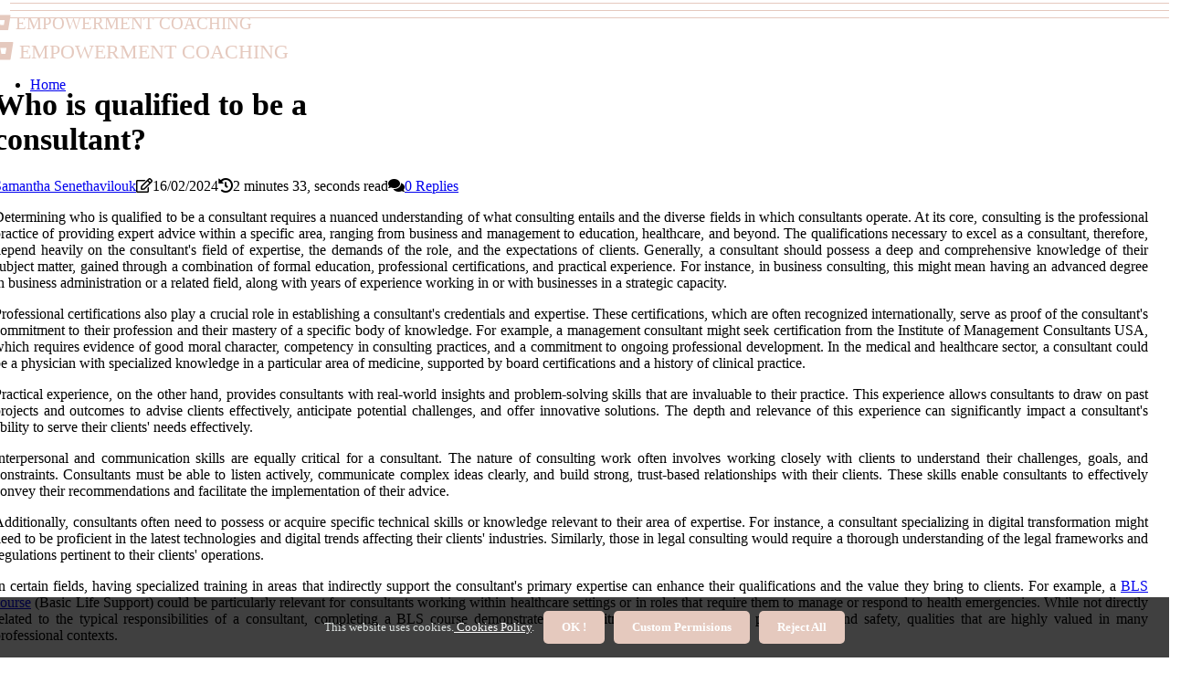

--- FILE ---
content_type: text/html;charset=utf-8
request_url: https://www.empowermenttelecoaching.com/who-is-qualified-to-be-a-consultant
body_size: 19582
content:
<!DOCTYPE html><html lang="en-SG"><head><meta charset="UTF-8" /><meta http-equiv="X-UA-Compatible" content="IE=edge" /><meta name="viewport" content="width=device-width, initial-scale=1" /><meta name="generator" content="WordPress 5.7.1" /><meta name="robots" content="index,follow,max-snippet:-1, max-image-preview:large, max-video-preview:-1"><title>Who is qualified to be a consultant?</title><meta name="author" content="Samantha Senethavilouk" /><meta name="description" content="Determining who is qualified to be a consultant requires a nuanced understanding of what consulting entails and the diverse fields in which consultants..." /><meta name="keywords" content="common, data, qualified, skills, qualifications" /><link rel="canonical" href="https://www.empowermenttelecoaching.com/who-is-qualified-to-be-a-consultant" /><meta property="og:locale" content="en_SG" /><meta property="og:type" content="website" /><meta property="og:title" content="Who is qualified to be a consultant?" /><meta property="og:description" content="Determining who is qualified to be a consultant requires a nuanced understanding of what consulting entails and the diverse fields in which consultants operate. At its core, consulting is the professional practice of providing expert advice within a specific area, ranging from business and management to education, healthcare, and beyond." /><meta property="og:url" content="https://www.empowermenttelecoaching.com/who-is-qualified-to-be-a-consultant" /><meta property="og:site_name" content="empowermenttelecoaching.com"/><meta property="og:image" content="https://www.empowermenttelecoaching.com/img/0e105f50aee89d36873278b77072de7f.jpg?01"/><meta name="twitter:card" content="summary_large_image" /><meta name="twitter:description" content="Determining who is qualified to be a consultant requires a nuanced understanding of what consulting entails and the diverse fields in which consultants operate. At its core, consulting is the professional practice of providing expert advice within a specific area, ranging from business and management to education, healthcare, and beyond." /><meta name="twitter:title" content="Who is qualified to be a consultant?" /><script type='application/ld+json' class='yoast-schema-graph yoast-schema-graph--main'>{"@context": "https://schema.org","@graph": [{"@type": "WebSite","@id": "https://www.empowermenttelecoaching.com#website","url": "https://www.empowermenttelecoaching.com","name": "empowermenttelecoaching.com","inLanguage": "en","description": "Determining who is qualified to be a consultant requires a nuanced understanding of what consulting entails and the diverse fields in which consultants operate. At its core, consulting is the professional practice of providing expert advice within a specific area, ranging from business and management to education, healthcare, and beyond."},{"@type": "ImageObject","@id": "https://www.empowermenttelecoaching.com/who-is-qualified-to-be-a-consultant#primaryimage","inLanguage": "en","url": "https://www.empowermenttelecoaching.com/img/0e105f50aee89d36873278b77072de7f.jpg?01","width": 1920,"height": 800,"caption": "Who is qualified to be a consultant?"},{"@type": "WebPage","@id": "https://www.empowermenttelecoaching.com/who-is-qualified-to-be-a-consultant#webpage","url": "https://www.empowermenttelecoaching.com/who-is-qualified-to-be-a-consultant","name": "Who is qualified to be a consultant?","isPartOf": {"@id": "https://www.empowermenttelecoaching.com#website"},"inLanguage": "en","primaryImageOfPage": {"@id": "https://www.empowermenttelecoaching.com/who-is-qualified-to-be-a-consultant#primaryimage"},"datePublished": "2025-12-01T12-53-04.000Z","dateModified": "2025-12-01T12-53-04.000Z","description": "Determining who is qualified to be a consultant requires a nuanced understanding of what consulting entails and the diverse fields in which consultants operate. At its core, consulting is the professional practice of providing expert advice within a specific area, ranging from business and management to education, healthcare, and beyond.","potentialAction": [{"@type": "ReadAction","target": ["https://www.empowermenttelecoaching.com/who-is-qualified-to-be-a-consultant"]}]}]}</script><link rel="icon" href="https://www.empowermenttelecoaching.com/img/favicon.png" type="image/x-icon" /><link rel="apple-touch-icon-precomposed" sizes="57x57" href="https://www.empowermenttelecoaching.com/img/apple-touch-icon-57x57.png" /><link rel="apple-touch-icon-precomposed" sizes="114x114" href="https://www.empowermenttelecoaching.com/img/apple-touch-icon-114x114.png" /><link rel="apple-touch-icon-precomposed" sizes="72x72" href="https://www.empowermenttelecoaching.com/img/apple-touch-icon-72x72.png" /><link rel="apple-touch-icon-precomposed" sizes="144x144" href="https://www.empowermenttelecoaching.com/img/apple-touch-icon-144x144.png" /><link rel="apple-touch-icon-precomposed" sizes="60x60" href="https://www.empowermenttelecoaching.com/img/apple-touch-icon-60x60.png" /><link rel="apple-touch-icon-precomposed" sizes="120x120" href="https://www.empowermenttelecoaching.com/img/apple-touch-icon-120x120.png" /><link rel="apple-touch-icon-precomposed" sizes="76x76" href="https://www.empowermenttelecoaching.com/img/apple-touch-icon-76x76.png" /><link rel="apple-touch-icon-precomposed" sizes="152x152" href="https://www.empowermenttelecoaching.com/img/apple-touch-icon-152x152.png" /><link rel="icon" type="image/png" href="https://www.empowermenttelecoaching.com/img/favicon-196x196.png" sizes="196x196" /><link rel="icon" type="image/png" href="https://www.empowermenttelecoaching.com/img/favicon-96x96.png" sizes="96x96" /><link rel="icon" type="image/png" href="https://www.empowermenttelecoaching.com/img/favicon-32x32.png" sizes="32x32" /><link rel="icon" type="image/png" href="https://www.empowermenttelecoaching.com/img/favicon-16x16.png" sizes="16x16" /><link rel="icon" type="image/png" href="https://www.empowermenttelecoaching.com/img/favicon-128.png" sizes="128x128" /><meta name="application-name" content="&nbsp;"/><meta name="msapplication-TileColor" content="#FFFFFF" /><meta name="msapplication-TileImage" content="mstile-144x144.png" /><meta name="msapplication-square70x70logo" content="mstile-70x70.png" /><meta name="msapplication-square150x150logo" content="mstile-150x150.png" /><meta name="msapplication-wide310x150logo" content="mstile-310x150.png" /><meta name="msapplication-square310x310logo" content="mstile-310x310.png" /><script> WebFontConfig = { google: { families: ['Merriweather', 'Merriweather'] } }; (function(d) { var wf = d.createElement('script'), s = d.scripts[0]; wf.src = 'https://ajax.googleapis.com/ajax/libs/webfont/1.6.26/webfont.js'; wf.async = true; s.parentNode.insertBefore(wf, s); })(document);</script><style type="text/css">:root{ --main-color:#000000; --font-heading:Merriweather; --font-body:Merriweather;}.enable_footer_columns_dark { background: #151515; color: #fff; border-top: 1px solid #303030;}</style><link rel="stylesheet" href="https://www.empowermenttelecoaching.com/css/bootstrap.min.css?ver=3.3.7" type="text/css" media="all" /><link rel="stylesheet" href="https://cdnjs.cloudflare.com/ajax/libs/font-awesome/5.15.4/css/all.min.css" /><link rel="https://api.w.org/" href="https://www.empowermenttelecoaching.com/wp-json" /><link rel="EditURI" type="application/rsd+xml" title="RSD" href="https://www.empowermenttelecoaching.com/xmlrpc.php?rsd" /><link rel="wlwmanifest" type="application/wlwmanifest+xml" href="https://www.empowermenttelecoaching.com/wp-includes/wlwmanifest.xml"/><link rel="shortlink" href="https://www.empowermenttelecoaching.com"/><style type="text/css">.rajs_header_magazine_style.two_header_top_style.rajs_cus_top_share .header_top_bar_wrapper { background: #E5C9BE;}h4 {margin-top: 34px;}.home_section3 { background-color: #E5C9BE08;}.enable_footer_columns_dark { background: #E5C9BE; color: #fff; border-top: 1px solid #E5C9BE;}.rajs_radus_e {border-radius: 5px;}.single_post_title_main { text-align: left; max-width: 94%; font-size: 34px;}ul.jl_s_pagination { display: none;}.cc-window { position: fixed; left: 0; right: 0; bottom: 0; width: 100%; background-color: rgba(0,0,0,0.75); z-index: 999; opacity: 1; transition: all 0.3s ease;}.cc-window .box-cookies { padding: 15px; text-align: center; color: #DBE0DF; font-size: 13px; font-weight: 400; line-height: 30px;}.cc-window .box-cookies { padding: 15px; text-align: center; color: #DBE0DF; font-size: 13px; font-weight: 400; line-height: 30px;}.cc-window .cc-close .cc-reject .cc-custom{ display: inline-block; margin-left: 10px; line-height: normal; padding: 10px 20px; background-color: #E5C9BE; color: #fff; font-weight: bold; border-radius: 5px; cursor: pointer; transition: all 0.3s ease-in-out;}.footer_logo_about{font-weight: bold;font-size: 34px;}.post_content.rajs_content { text-align: justify;}.jm-post-like{cursor:pointer;}a.jm-post-like.loved { background: red; border-radius: 19px;}.single_post_share_icon_post li a i { display: inline-block; padding: 0; color: #fff; text-align: center; text-transform: capitalize; font-size: 17px; font-weight: 500; height: 40px; line-height: 40px; width: 40px; border-radius: 19px;}.single-post-meta-wrapper.rajs_sfoot i { float: left; display: inline-block; padding: 0; color: #000; text-align: center; margin-right: 0; text-transform: capitalize; font-size: 17px; font-weight: 500; height: 40px; line-height: 40px; width: 40px; border-radius: 19px; border: 1px solid #ebebeb;}.auth .author-info.rajs_auth_head { background: transparent; padding: 0px 11%; text-align: center; margin-bottom: 0px;}.main_title_col .auth { margin-top: 0px; margin-bottom: 30px; padding: 0px; border: 0px !important;}.auth .author-info.rajs_auth_head { background: transparent; padding: 0px 11%; text-align: center; margin-bottom: 0px;}.author-info.rajs_auth_head .author-avatar { display: block; float: left; margin-left: 50px;}.author-info.rajs_auth_head .avatar { width: 198px !important; border: 7px solid #fff; border-radius: 50%; overflow: hidden; margin-top: -27px;}.author-info.rajs_auth_head .author-description { float: right; display: block; margin: 0px; width: 55%;}.auth .author_commentcount, .auth .author_postcount { font-size: 12px; color: #fff; line-height: 1.2; background: #E5C9BE; margin-right: 5px; padding: 2px 10px; border-radius: 19px;}.grid-sidebar .box { margin-bottom: 0!important; width: 33%; padding: 0; padding-right: 20px; padding-left: 20px; float: left; position: relative;}ol {display: inline-block;list-style-type: none;margin: 0px 0px 20px 80px;padding: 0;overflow: hidden;font-size: 12px;padding-left: 0;border-left: 1px solid #E5C9BE;}ol li {display: inline;margin-right: 8px;}ol li::before {content: ">";margin-right: 8px;}ol li:first-child::before {content: "";}.jlm_w .jlma { top: 3px;}.jlm_w .jlmb { top: 11px;}.jlm_w .jlmc { top: 19px;}.jlm_w span { display: block; position: absolute; width: 101%; height: 1px; border-radius: 51px; background: #E5C9BE; left: 11px;}.bottom_footer_menu_text .rajs_ft_w { border-top: 1px solid #ffff;}.menu-footer { margin-bottom: 0; padding: 0px; float: right; margin: -5px 35px 0px 0px;}.footer-bottom { color: #fff;}#menu-footer-menu li a { text-decoration: none; color: #fff;}.jellywp_about_us_widget_wrapper .footer_logo_about {margin-bottom: 30px;float: none;display: inline-block;width:100%;}.rajs_cat_img_w:last-child, .footer-columns .rajs_cat_img_w:nth-last-child(2) {margin-bottom: 8px;}.jli-moon{font-family: Font Awesome 5 Pro!important;}.jli-moon:before { content: "\f249";}.jli-sun{font-family: Font Awesome 5 Free!important;}.jli-sun:before { content: "\f249";}.rajs_day_night .jl-night-toggle-icon { width: 47px; background: rgba(0,0,0,.3); border-radius: 38;}.rajs__cat_img_w .rajs__cat_img_c { height: 69px; position: relative; border-radius: 10px; margin-top: :6px;}.footer-columns .rajs__cat_img_w .rajs__cat_img_c { border: 2px solid #525252; background: #3a3939;}header.header-wraper.rajs_header_magazine_style.two_header_top_style.header_layout_style3_custom.rajs_cus_top_share.border_down { background: #E5C9BE; height: 122px;}.rajs__s_pagination { display: none;}.rajs_cites { margin-top: 40px;}.row { display: -ms-flexbox; display: flex; -ms-flex-wrap: wrap; flex-wrap: wrap; margin-right: -15px; margin-left: -15px; width: 100%;}.rajs__lead_large { display: block;position: relative;}.rajs__lead_mobile { display: none;position: relative;}@media only screen and (max-width: 400px) { .author-info.rajs_auth_head .author-description { float: right; display: block; margin: 0px; width: 100%;}.author-info.rajs_auth_head .author-avatar { display: block; float: none; margin-left: 0px;}.grid-sidebar .box { margin-bottom: 0!important; width: 100%; padding: 0; padding-right: 20px; padding-left: 20px; float: left; position: relative;}.rajs__lead_large { display: none;position: relative;}.rajs__lead_mobile { display: block;position: relative;}}</style><style></style></head><body class="mobile_nav_class "><div class="options_layout_wrapper rajs_clear_at rajs_radius rajs_none_box_styles rajs_border_radiuss rajs_en_day_night"><div class="options_layout_container full_layout_enable_front"><header class="header-wraper rajs_header_magazine_style two_header_top_style header_layout_style3_custom rajs_cus_top_share "><div class="rajs_blank_nav"></div><div id="menu_wrapper" class="menu_wrapper rajs_menu_sticky rajs_stick"><div class="container"><div class="row"><div class="main_menu col-md-12" style="height: 65px;"><div class="logo_small_wrapper_table"><div class="logo_small_wrapper"><a class="logo_link" href="https://www.empowermenttelecoaching.com" style="margin-top: -10px;"><div class="rajs_logo_n"><div class="fab fa-bitbucket" style="font-size: 27px;font-variant-caps: all-small-caps;color: #E5C9BE;"> Empowerment Coaching</div></div><div class="rajs_logo_w"><div class="fab fa-bitbucket" style="font-size: 32px;font-variant-caps: all-small-caps;color: #E5C9BE;"> Empowerment Coaching</div></div></a></div></div><div class="search_header_menu rajs_nav_mobile"><div class="menu_mobile_icons"><div class="jlm_w"><span class="jlma"></span><span class="jlmb"></span><span class="jlmc"></span></div></div></div><div class="menu-primary-container navigation_wrapper rajs_cus_share_mnu"><ul id="mainmenu" class="rajs_main_menu"><li class="menu-item current-menu-item current_page_item"> <a href="https://www.empowermenttelecoaching.com">Home<span class="border-menu"></span></a></li></ul></div></div></div></div></div></div></header><div class="mobile_menu_overlay"></div><div class="rajs_single_style4"><div class="single_content_header single_captions_overlay_bottom_image_full_width"><div class="image-post-thumb" style="background-image: url('https://www.empowermenttelecoaching.com/img/0e105f50aee89d36873278b77072de7f.jpg?01')"></div><div class="single_full_breadcrumbs_top"><div class="container"><div class="row"><div class="col-md-12"></div></div></div></div><div class="single_post_entry_content_wrapper"><div class="container"><div class="row"><div class="col-md-12"><div class="single_post_entry_content"><h1 class="single_post_title_main">Who is qualified to be a consultant?</h1><span class="rajs_post_meta"><span class="rajs_author_img_w"><i class="jli-user"></i><a href="https://www.empowermenttelecoaching.com/samantha-senethavilouk" title="Posts by Samantha Senethavilouk" rel="author">Samantha Senethavilouk</a></span><span class="post-date"><i class="far fa-edit"></i>16/02/2024</span><span class="post-read-time"><i class="fa fa-history"></i>2 minutes 33, seconds read</span><span class="meta-comment"><i class="fa fa-comments"></i><a href="#">0 Replies</a></span></span></div></div></div></div></div></div></div><section id="content_main" class="clearfix rajs_spost"><div class="container"><div class="row main_content"><div class="col-md-12 loop-large-post" id="content"><div class="widget_container content_page"><div class="post type-post status-publish format-gallery has-post-thumbnail hentry category-business tag-inspiration tag-morning tag-tip tag-tutorial post_format-post-format-gallery"><div class="single_section_content box blog_large_post_style"><div class="post_content_w"><div class="post_content rajs_content"><p>Determining who is qualified to be a consultant requires a nuanced understanding of what consulting entails and the diverse fields in which consultants operate. At its core, consulting is the professional practice of providing expert advice within a specific area, ranging from business and management to education, healthcare, and beyond. The qualifications necessary to excel as a consultant, therefore, depend heavily on the consultant's field of expertise, the demands of the role, and the expectations of clients. Generally, a consultant should possess a deep and comprehensive knowledge of their subject matter, gained through a combination of formal education, professional certifications, and practical experience. For instance, in business consulting, this might mean having an advanced degree in business administration or a related field, along with years of experience working in or with businesses in a strategic capacity.<br></p><p>Professional certifications also play a crucial role in establishing a consultant's credentials and expertise. These certifications, which are often recognized internationally, serve as proof of the consultant's commitment to their profession and their mastery of a specific body of knowledge. For example, a management consultant might seek certification from the Institute of Management Consultants USA, which requires evidence of good moral character, competency in consulting practices, and a commitment to ongoing professional development. In the medical and healthcare sector, a consultant could be a physician with specialized knowledge in a particular area of medicine, supported by board certifications and a history of clinical practice.<br></p><p>Practical experience, on the other hand, provides consultants with real-world insights and problem-solving skills that are invaluable to their practice. This experience allows consultants to draw on past projects and outcomes to advise clients effectively, anticipate potential challenges, and offer innovative solutions. The depth and relevance of this experience can significantly impact a consultant's ability to serve their clients' needs effectively.<br></p><p>Interpersonal and communication skills are equally critical for a consultant. The nature of consulting work often involves working closely with clients to understand their challenges, goals, and constraints. Consultants must be able to listen actively, communicate complex ideas clearly, and build strong, trust-based relationships with their clients. These skills enable consultants to effectively convey their recommendations and facilitate the implementation of their advice.<br></p><p>Additionally, consultants often need to possess or acquire specific technical skills or knowledge relevant to their area of expertise. For instance, a consultant specializing in digital transformation might need to be proficient in the latest technologies and digital trends affecting their clients' industries. Similarly, those in legal consulting would require a thorough understanding of the legal frameworks and regulations pertinent to their clients' operations.<br></p><p>In certain fields, having specialized training in areas that indirectly support the consultant's primary expertise can enhance their qualifications and the value they bring to clients. For example, a <a href="https://www.firstaidcoursesmanchester.com/courses/basic-life-support-training-bls-manchester" target="_blank">BLS course</a> (Basic Life Support) could be particularly relevant for consultants working within healthcare settings or in roles that require them to manage or respond to health emergencies. While not directly related to the typical responsibilities of a consultant, completing a BLS course demonstrates a commitment to comprehensive preparedness and safety, qualities that are highly valued in many professional contexts.<br></p></div></div><div class="clearfix"></div><div class="single_tag_share"><div class="tag-cat"><ul class="single_post_tag_layout"><li><a href="https://www.empowermenttelecoaching.com/who-is-qualified-to-be-a-consultant" rel="tag">common</a></li><li><a href="https://www.empowermenttelecoaching.com/who-is-qualified-to-be-a-consultant" rel="tag">data</a></li><li><a href="https://www.empowermenttelecoaching.com/who-is-qualified-to-be-a-consultant" rel="tag">qualified</a></li><li><a href="https://www.empowermenttelecoaching.com/who-is-qualified-to-be-a-consultant" rel="tag">skills</a></li><li><a href="https://www.empowermenttelecoaching.com/who-is-qualified-to-be-a-consultant" rel="tag">qualifications</a></li></ul></div></div><div class="postnav_w"><div class="postnav_left"><div class="single_post_arrow_content"><a href="https://www.empowermenttelecoaching.com/the-smarter-path-to-skin-care-in-bucharest" id="prepost"> <span class="rajs_cpost_nav"> <span class="rajs_post_nav_link"><i class="jli-left-arrow"></i>Previous post</span><span class="rajs_cpost_title">From Health Consultant To Dermatologist: The Smarter Path To Skin Care In Bucharest</span></span></a></div></div></div><div class="auth"><div class="author-info rajs_info_auth"><div class="author-avatar"><img src="https://www.empowermenttelecoaching.com/AJJ1h.jpg?01" width="165" height="165" alt="Samantha Senethavilouk" class="avatar avatar-165 wp-user-avatar wp-user-avatar-165 alignnone photo"></div><div class="author-description"><h5><a href="https://www.empowermenttelecoaching.com/samantha-senethavilouk">Samantha Senethavilouk</a></h5><ul class="rajs_auth_link clearfix"><li><a href="#" target="_blank"><i class="jli-link"></i></a></li><li><a href="#" target="_blank"><i class="jli-linkedin"></i></a></li><li><a href="#" target="_blank"><i class="jli-rss"></i></a></li></ul><p>Unapologetic pop culture lover. Freelance tv nerd. Extreme music expert. General pop culture evangelist. Extreme bacon geek. </p></div></div></div><div class="related-posts"><h4>New Posts</h4><div class="single_related_post" id="relatedposts"><div class="rajs_m_right rajs_m_list rajs_m_img"><div class="rajs_m_right_w"><div class="rajs_m_right_img rajs_radus_e"><a href="https://www.empowermenttelecoaching.com/why-does-a-health-consultant-recommend-car-injury-therapy"><img width="500" height="350" src="https://www.empowermenttelecoaching.com/img/te6a472ebcd6d353a0da83bb542e47f6f.jpg?01" class="attachment-sprasa_slider_grid_small size-sprasa_slider_grid_small wp-post-image" alt="Why Does A Health Consultant Recommend Car Injury Therapy After A Car Accident In Springfield, MA?" loading="lazy" onerror="imgError(this)"></a></div><div class="rajs_m_right_content"><h2 class="entry-title"> <a href="https://www.empowermenttelecoaching.com/why-does-a-health-consultant-recommend-car-injury-therapy" tabindex="-1">Why Does A Health Consultant Recommend Car Injury Therapy After A Car Accident In Springfield, MA?</a></h2><span class="rajs_post_meta"><span class="rajs_author_img_w"><i class="jli-user"></i><a href="https://www.empowermenttelecoaching.com/samantha-senethavilouk" title="Posts by Samantha Senethavilouk" rel="author">Samantha Senethavilouk</a></span><span class="post-read-time"><i class="fa fa-history"></i>6 minutes 8, seconds read</span></span><p>After a car accident, seeking the advice of a health consultant is crucial for ensuring a comprehensive recovery, especially in Springfield, MA. A health consultant often recommends car injury therapy to address both visible and hidden injuries that might not be immediately apparent.</p></div></div></div><div class="rajs_m_right rajs_m_list rajs_m_img"><div class="rajs_m_right_w"><div class="rajs_m_right_img rajs_radus_e"><a href="https://www.empowermenttelecoaching.com/the-role-of-a-health-consultant"><img width="500" height="350" src="https://www.empowermenttelecoaching.com/img/t8210912fd199103ff051f1370518f221.jpg?01" class="attachment-sprasa_slider_grid_small size-sprasa_slider_grid_small wp-post-image" alt="The Role Of A Health Consultant In Your Weight Loss Success" loading="lazy" onerror="imgError(this)"></a></div><div class="rajs_m_right_content"><h2 class="entry-title"> <a href="https://www.empowermenttelecoaching.com/the-role-of-a-health-consultant" tabindex="-1">The Role Of A Health Consultant In Your Weight Loss Success</a></h2><span class="rajs_post_meta"><span class="rajs_author_img_w"><i class="jli-user"></i><a href="https://www.empowermenttelecoaching.com/samantha-senethavilouk" title="Posts by Samantha Senethavilouk" rel="author">Samantha Senethavilouk</a></span><span class="post-read-time"><i class="fa fa-history"></i>7 minutes 50, seconds read</span></span><p>Starting a weight loss journey in your quest for a better and happier self can be thrilling and intimidating. With so much online information, it's easy to become overwhelmed and unsure of where to begin.</p></div></div></div><div class="rajs_m_right rajs_m_list rajs_m_img"><div class="rajs_m_right_w"><div class="rajs_m_right_img rajs_radus_e"><a href="https://www.empowermenttelecoaching.com/health-consultants-on-the-effects-of-holistic-medicine"><img width="500" height="350" src="https://www.empowermenttelecoaching.com/img/t55b22b06eff353023e82a69bac83f5fd.jpg?01" class="attachment-sprasa_slider_grid_small size-sprasa_slider_grid_small wp-post-image" alt="The Perspectives Of Health Consultants On The Effects Of Holistic Medicine In Fort Mill, SC" loading="lazy" onerror="imgError(this)"></a></div><div class="rajs_m_right_content"><h2 class="entry-title"> <a href="https://www.empowermenttelecoaching.com/health-consultants-on-the-effects-of-holistic-medicine" tabindex="-1">The Perspectives Of Health Consultants On The Effects Of Holistic Medicine In Fort Mill, SC</a></h2><span class="rajs_post_meta"><span class="rajs_author_img_w"><i class="jli-user"></i><a href="https://www.empowermenttelecoaching.com/samantha-senethavilouk" title="Posts by Samantha Senethavilouk" rel="author">Samantha Senethavilouk</a></span><span class="post-read-time"><i class="fa fa-history"></i>6 minutes 45, seconds read</span></span><p>The Perspectives Of Health Consultants On The Effects Of Holistic Medicine In Fort Mill, SCThough holistic medicine is often viewed as a more natural and gentle approach to healing, some believe it can have negative side effects. In Fort Mill, SC, health consultants offer their perspectives on the effects of holistic medicine.</p></div></div></div><div class="rajs_m_right rajs_m_list rajs_m_img"><div class="rajs_m_right_w"><div class="rajs_m_right_img rajs_radus_e"><a href="https://www.empowermenttelecoaching.com/what-skills-does-a-good-consultant-need"><img width="500" height="350" src="https://www.empowermenttelecoaching.com/img/tdf52be7a71de5d8448f2caba38504ec9.jpg?01" class="attachment-sprasa_slider_grid_small size-sprasa_slider_grid_small wp-post-image" alt="What skills does a good consultant need?" loading="lazy" onerror="imgError(this)"></a></div><div class="rajs_m_right_content"><h2 class="entry-title"> <a href="https://www.empowermenttelecoaching.com/what-skills-does-a-good-consultant-need" tabindex="-1">What skills does a good consultant need?</a></h2><span class="rajs_post_meta"><span class="rajs_author_img_w"><i class="jli-user"></i><a href="https://www.empowermenttelecoaching.com/samantha-senethavilouk" title="Posts by Samantha Senethavilouk" rel="author">Samantha Senethavilouk</a></span><span class="post-read-time"><i class="fa fa-history"></i>4 minutes 9, seconds read</span></span><p>Consulting is a dynamic profession that requires a unique combination of technical expertise, interpersonal skills, and problem-solving abilities. Whether working in management, healthcare, technology, or niche industries such as aesthetics and wellness, a consultant’s primary role is to provide actionable insights, develop strategies, and help clients achieve their goals.</p></div></div></div></div></div><div id="comments" class="comments-area"><div id="respond" class="comment-respond"><h3 id="reply-title" class="comment-reply-title">Leave Message</h3><form method="post" id="commentform" class="comment-form"><p class="comment-notes"><span id="email-notes">Required fields are marked <span class="required">*</span></p><p class="comment-form-comment"><textarea class="u-full-width" id="comment" name="comment" cols="45" rows="8" aria-required="true" placeholder="Reply"></textarea></p><div class="form-fields row"><span class="comment-form-author col-md-4"><input id="author" name="author" type="text" value="" size="30" placeholder="Name"></span><span class="comment-form-email col-md-4"><input id="email" name="email" type="text" value="" size="30" placeholder="E-mail"></span><span class="comment-form-url col-md-4"><input id="url" name="url" type="text" value="" size="30" placeholder="Website URL"></span></div><p class="comment-form-cookies-consent"><input id="wp-comment-cookies-consent" name="wp-comment-cookies-consent" type="checkbox" value="yes"><label for="wp-comment-cookies-consent">This message is not a spam intent</label></p><p class="form-submit"><input name="submit" type="submit" id="submit" class="submit" value="Leave a Reply"><input type="hidden" name="comment_post_ID" id="comment_post_ID"></p></form></div></div></div></div><div class="brack_space"></div></div></div></div></div></section><div id="content_nav" class="rajs_mobile_nav_wrapper"><div id="nav" class="rajs_mobile_nav_inner"><div class="menu_mobile_icons mobile_close_icons closed_menu"> <span class="rajs_close_wapper"><span class="rajs_close_1"></span><span class="rajs_close_2"></span></span></div><ul id="mobile_menu_slide" class="menu_moble_slide"><li class="menu-item current-menu-item current_page_item"> <a href="https://www.empowermenttelecoaching.com">Home<span class="border-menu"></span></a></li><li class="menu-item menu-item-has-children"> <a href="#">Newest Posts<span class="border-menu"></span><span class="arrow_down"><i class="jli-down-chevron" aria-hidden="true"></i></span></a><ul class="sub-menu"><li class="menu-item current-menu-item current_page_item"> <a class="bd_left" href="https://www.empowermenttelecoaching.com/health-consultants-recommend-laser-therapy-for-sprains-and-strains">Why Health Consultants Recommend Laser Therapy For Sprains And Strains In North York<span class="border-menu"></span></a></li><li class="menu-item current-menu-item current_page_item"> <a class="bd_left" href="https://www.empowermenttelecoaching.com/what-are-the-duties-of-a-healthcare-consultant">What are the duties of a healthcare consultant?<span class="border-menu"></span></a></li><li class="menu-item current-menu-item current_page_item"> <a class="bd_left" href="https://www.empowermenttelecoaching.com/everything-you-need-to-know-about-sciatica-health-consultant">Everything You Need to Know About Sciatica: Health Consultant In Holmdel<span class="border-menu"></span></a></li><li class="menu-item current-menu-item current_page_item"> <a class="bd_left" href="https://www.empowermenttelecoaching.com/health-consultant-cosmetic-dentistry-can-improve-health">Health Consultant: How Cosmetic Dentistry Can Improve Your Health In New Jersey<span class="border-menu"></span></a></li><li class="menu-item current-menu-item current_page_item"> <a class="bd_left" href="https://www.empowermenttelecoaching.com/expertise-of-a-health-consultant">Why Wisdom Tooth Extraction In London Requires The Expertise Of A Health Consultant<span class="border-menu"></span></a></li><li class="menu-item current-menu-item current_page_item"> <a class="bd_left" href="https://www.empowermenttelecoaching.com/is-it-good-to-work-as-a-consultant">Is it good to work as a consultant?<span class="border-menu"></span></a></li><li class="menu-item current-menu-item current_page_item"> <a class="bd_left" href="https://www.empowermenttelecoaching.com/ergonomics-for-better-hand-health-advice">Ergonomics For Better Hand Health: Advice From An Atlanta Health Consultant<span class="border-menu"></span></a></li><li class="menu-item current-menu-item current_page_item"> <a class="bd_left" href="https://www.empowermenttelecoaching.com/building-a-stronger-you-portland-counseling-services-with-support">Building A Stronger You: Portland Counseling Services With Support From Your Health Consultant<span class="border-menu"></span></a></li><li class="menu-item current-menu-item current_page_item"> <a class="bd_left" href="https://www.empowermenttelecoaching.com/how-a-health-consultant-ensures-safe-and-effective-advanced-facial-rejuvenation">How A Health Consultant Ensures Safe And Effective Advanced Facial Rejuvenation In Westfield Whitfords<span class="border-menu"></span></a></li><li class="menu-item current-menu-item current_page_item"> <a class="bd_left" href="https://www.empowermenttelecoaching.com/what-does-health-consultants-do">What does health consultants do?<span class="border-menu"></span></a></li><li class="menu-item current-menu-item current_page_item"> <a class="bd_left" href="https://www.empowermenttelecoaching.com/health-consultant-s-stand-on-the-pros-and-cons-of-botox-and-fillers">Health Consultant's Stand On The Pros And Cons Of Botox And Fillers In Scottsdale, AZ<span class="border-menu"></span></a></li><li class="menu-item current-menu-item current_page_item"> <a class="bd_left" href="https://www.empowermenttelecoaching.com/role-of-health-consultants-in-pain-management">The Role Of Health Consultants In Pain Management In Cayman Islands<span class="border-menu"></span></a></li><li class="menu-item current-menu-item current_page_item"> <a class="bd_left" href="https://www.empowermenttelecoaching.com/what-is-a-healthcare-consultant-salary">What is a healthcare consultant salary?<span class="border-menu"></span></a></li><li class="menu-item current-menu-item current_page_item"> <a class="bd_left" href="https://www.empowermenttelecoaching.com/how-much-do-wellness-consultants-make">How much do wellness consultants make?<span class="border-menu"></span></a></li><li class="menu-item current-menu-item current_page_item"> <a class="bd_left" href="https://www.empowermenttelecoaching.com/is-environmental-consulting-a-good-job">Is environmental consulting a good job?<span class="border-menu"></span></a></li><li class="menu-item current-menu-item current_page_item"> <a class="bd_left" href="https://www.empowermenttelecoaching.com/what-does-a-health-consultant-do">What does a health consultant do?<span class="border-menu"></span></a></li><li class="menu-item current-menu-item current_page_item"> <a class="bd_left" href="https://www.empowermenttelecoaching.com/why-health-consultants-recommend-smas-facelift">Why Health Consultants Recommend SMAS Facelift For Facial Rejuvenation In NY<span class="border-menu"></span></a></li><li class="menu-item current-menu-item current_page_item"> <a class="bd_left" href="https://www.empowermenttelecoaching.com/what-is-a-consultant-in-healthcare">What is a consultant in healthcare?<span class="border-menu"></span></a></li><li class="menu-item current-menu-item current_page_item"> <a class="bd_left" href="https://www.empowermenttelecoaching.com/expert-opinion-from-a-health-consultant">The Importance Of Early Neuro Diagnosis In The Virgin Islands: Expert Opinion From A Health Consultant<span class="border-menu"></span></a></li><li class="menu-item current-menu-item current_page_item"> <a class="bd_left" href="https://www.empowermenttelecoaching.com/liposuction-facts-from-a-health-consultant-in-las-vegas">Liposuction Facts From A Health Consultant In Las Vegas<span class="border-menu"></span></a></li><li class="menu-item current-menu-item current_page_item"> <a class="bd_left" href="https://www.empowermenttelecoaching.com/what-is-the-job-description-of-a-behavioral-health-professional">What is the job description of a behavioral health professional?<span class="border-menu"></span></a></li><li class="menu-item current-menu-item current_page_item"> <a class="bd_left" href="https://www.empowermenttelecoaching.com/is-consulting-a-demanding-job">Is consulting a demanding job?<span class="border-menu"></span></a></li><li class="menu-item current-menu-item current_page_item"> <a class="bd_left" href="https://www.empowermenttelecoaching.com/unlocking-the-benefits-of-health-consultant-services">Unlocking The Benefits Of Health Consultant Services For Las Vegas Orthopedic Surgeons And Patients<span class="border-menu"></span></a></li><li class="menu-item current-menu-item current_page_item"> <a class="bd_left" href="https://www.empowermenttelecoaching.com/what-do-health-counselors-do">What do health counselors do?<span class="border-menu"></span></a></li><li class="menu-item current-menu-item current_page_item"> <a class="bd_left" href="https://www.empowermenttelecoaching.com/health-consultants-on-the-effects-of-holistic-medicine">The Perspectives Of Health Consultants On The Effects Of Holistic Medicine In Fort Mill, SC<span class="border-menu"></span></a></li><li class="menu-item current-menu-item current_page_item"> <a class="bd_left" href="https://www.empowermenttelecoaching.com/who-is-qualified-to-be-a-consultant">Who is qualified to be a consultant?<span class="border-menu"></span></a></li><li class="menu-item current-menu-item current_page_item"> <a class="bd_left" href="https://www.empowermenttelecoaching.com/what-is-the-job-of-a-healthcare-consultant">What is the job of a healthcare consultant?<span class="border-menu"></span></a></li><li class="menu-item current-menu-item current_page_item"> <a class="bd_left" href="https://www.empowermenttelecoaching.com/the-role-of-a-health-consultant-in-creating-personalized-health-plans">The Role of a Health Consultant in Creating Personalized Health Plans<span class="border-menu"></span></a></li><li class="menu-item current-menu-item current_page_item"> <a class="bd_left" href="https://www.empowermenttelecoaching.com/is-it-hard-to-become-a-healthcare-consultant">Is it hard to become a healthcare consultant?<span class="border-menu"></span></a></li><li class="menu-item current-menu-item current_page_item"> <a class="bd_left" href="https://www.empowermenttelecoaching.com/why-does-a-health-consultant-recommend-car-injury-therapy">Why Does A Health Consultant Recommend Car Injury Therapy After A Car Accident In Springfield, MA?<span class="border-menu"></span></a></li><li class="menu-item current-menu-item current_page_item"> <a class="bd_left" href="https://www.empowermenttelecoaching.com/why-health-consultants-recommend-chiropractors">Why Health Consultants Recommend Chiropractors In Marietta<span class="border-menu"></span></a></li><li class="menu-item current-menu-item current_page_item"> <a class="bd_left" href="https://www.empowermenttelecoaching.com/perspective-on-family-therapy-in-the-bronx-ny">Healing Family Dynamics: A Health Consultant's Perspective On Family Therapy In The Bronx, NY<span class="border-menu"></span></a></li><li class="menu-item current-menu-item current_page_item"> <a class="bd_left" href="https://www.empowermenttelecoaching.com/thai-massage-in-madrid">Exploring The Benefits: How Health Consultants Embrace Thai Massage In Madrid<span class="border-menu"></span></a></li><li class="menu-item current-menu-item current_page_item"> <a class="bd_left" href="https://www.empowermenttelecoaching.com/how-do-i-become-a-public-health-consultant-in-the-us">How do i become a public health consultant in the us?<span class="border-menu"></span></a></li><li class="menu-item current-menu-item current_page_item"> <a class="bd_left" href="https://www.empowermenttelecoaching.com/what-do-environmental-consultants-study">What do environmental consultants study?<span class="border-menu"></span></a></li><li class="menu-item current-menu-item current_page_item"> <a class="bd_left" href="https://www.empowermenttelecoaching.com/unlocking-health-with-functional-medicine-in-clearwater">Unlocking Health with Functional Medicine in Clearwater<span class="border-menu"></span></a></li><li class="menu-item current-menu-item current_page_item"> <a class="bd_left" href="https://www.empowermenttelecoaching.com/why-every-okotoks-resident-should-consider-chiropractic-care-a-guide">Why Every Okotoks Resident Should Consider Chiropractic Care: A Guide From Local Health Consultants<span class="border-menu"></span></a></li><li class="menu-item current-menu-item current_page_item"> <a class="bd_left" href="https://www.empowermenttelecoaching.com/where-do-environmental-consultants-make-the-most-money">Where do environmental consultants make the most money?<span class="border-menu"></span></a></li><li class="menu-item current-menu-item current_page_item"> <a class="bd_left" href="https://www.empowermenttelecoaching.com/a-health-consultant-s-perspective-on-knee-treatment">A Health Consultant's Perspective On Knee Treatment In New Albany: What You Need To Know<span class="border-menu"></span></a></li><li class="menu-item current-menu-item current_page_item"> <a class="bd_left" href="https://www.empowermenttelecoaching.com/what-are-the-different-types-of-healthcare-consultants">What are the different types of healthcare consultants?<span class="border-menu"></span></a></li><li class="menu-item current-menu-item current_page_item"> <a class="bd_left" href="https://www.empowermenttelecoaching.com/exploring-the-synergy-between-iv-therapy-clinics-and-health-consultants">Exploring The Synergy Between IV Therapy Clinics And Health Consultants In Fort Worth<span class="border-menu"></span></a></li><li class="menu-item current-menu-item current_page_item"> <a class="bd_left" href="https://www.empowermenttelecoaching.com/what-is-behavioral-health-consultant">What is behavioral health consultant?<span class="border-menu"></span></a></li><li class="menu-item current-menu-item current_page_item"> <a class="bd_left" href="https://www.empowermenttelecoaching.com/why-partnering-with-a-health-consultant-at-a-med-spa-in-south-hamilton-ma">Why Partnering With A Health Consultant At A Med Spa In South Hamilton, MA Is A Game-Changer<span class="border-menu"></span></a></li><li class="menu-item current-menu-item current_page_item"> <a class="bd_left" href="https://www.empowermenttelecoaching.com/gainesville-va-dentist-office-care">How Health Consultants Enhance Gainesville, VA Dentist Office Care<span class="border-menu"></span></a></li><li class="menu-item current-menu-item current_page_item"> <a class="bd_left" href="https://www.empowermenttelecoaching.com/how-do-i-become-a-consulting-therapist">How do i become a consulting therapist?<span class="border-menu"></span></a></li><li class="menu-item current-menu-item current_page_item"> <a class="bd_left" href="https://www.empowermenttelecoaching.com/the-role-of-a-chiropractor-in-the-health">The Role Of An Amersfoort Chiropractor In Your Health And Wellness Journey With The Help Of An Health Consultant<span class="border-menu"></span></a></li><li class="menu-item current-menu-item current_page_item"> <a class="bd_left" href="https://www.empowermenttelecoaching.com/what-does-an-environmental-consultant-do">What does an environmental consultant do?<span class="border-menu"></span></a></li><li class="menu-item current-menu-item current_page_item"> <a class="bd_left" href="https://www.empowermenttelecoaching.com/is-healthcare-consultant-a-good-career">Is healthcare consultant a good career?<span class="border-menu"></span></a></li><li class="menu-item current-menu-item current_page_item"> <a class="bd_left" href="https://www.empowermenttelecoaching.com/getting-started-with-in-home-aba-services">Getting Started With In-Home ABA Services In Dallas-Fort Worth: Expert Advice From A Health Consultant<span class="border-menu"></span></a></li><li class="menu-item current-menu-item current_page_item"> <a class="bd_left" href="https://www.empowermenttelecoaching.com/what-is-meant-by-behavioral-health">What is meant by behavioral health?<span class="border-menu"></span></a></li><li class="menu-item current-menu-item current_page_item"> <a class="bd_left" href="https://www.empowermenttelecoaching.com/iv-therapy-for-optimal-health">IV Therapy For Optimal Health: A Health Consultant's Perspective In Flushing, NY<span class="border-menu"></span></a></li><li class="menu-item current-menu-item current_page_item"> <a class="bd_left" href="https://www.empowermenttelecoaching.com/is-environmental-consulting-a-good-career">Is environmental consulting a good career?<span class="border-menu"></span></a></li><li class="menu-item current-menu-item current_page_item"> <a class="bd_left" href="https://www.empowermenttelecoaching.com/gainesville-s-pediatric-dentists">Gainesville's Pediatric Dentists: A Prescription For Healthy Teeth Backed By Health Consultant Approval<span class="border-menu"></span></a></li><li class="menu-item current-menu-item current_page_item"> <a class="bd_left" href="https://www.empowermenttelecoaching.com/a-health-consultant-s-stance-on-intensive-outpatient-programs">A Health Consultant's Stance On Intensive Outpatient Programs In Los Angeles<span class="border-menu"></span></a></li><li class="menu-item current-menu-item current_page_item"> <a class="bd_left" href="https://www.empowermenttelecoaching.com/what-does-a-wellness-consultant-do">What does a wellness consultant do?<span class="border-menu"></span></a></li><li class="menu-item current-menu-item current_page_item"> <a class="bd_left" href="https://www.empowermenttelecoaching.com/health-consultant-s-perspective-dental-health-care">A Health Consultant's Perspective: The Importance Of Dental Health Care In London For Overall Wellness<span class="border-menu"></span></a></li><li class="menu-item current-menu-item current_page_item"> <a class="bd_left" href="https://www.empowermenttelecoaching.com/health-consultants">Why Do Health Consultants Advise Individuals In Stamford, CT, To Visit A Wellness Center When Quitting Smoking?<span class="border-menu"></span></a></li><li class="menu-item current-menu-item current_page_item"> <a class="bd_left" href="https://www.empowermenttelecoaching.com/springfield-s-ally">Springfield's Hidden Gem: Chiropractic Adjustment As A Health Consultant's Ally<span class="border-menu"></span></a></li><li class="menu-item current-menu-item current_page_item"> <a class="bd_left" href="https://www.empowermenttelecoaching.com/how-a-chiropractor-can-help-you-prevent-illness-and-injury">How A Chiropractor As Your Health Consultant Can Help You Prevent Illness And Injury In Atlanta<span class="border-menu"></span></a></li><li class="menu-item current-menu-item current_page_item"> <a class="bd_left" href="https://www.empowermenttelecoaching.com/elevate-your-workout-routine">Elevate Your Workout Routine With The Ultimate Support Of A Gym Coach In Bournemouth And A Health Consultant<span class="border-menu"></span></a></li><li class="menu-item current-menu-item current_page_item"> <a class="bd_left" href="https://www.empowermenttelecoaching.com/health-consultant-views-on-physiotherapy-as-a-part-of-self-care">Health Consultant In Metrotown: Views On Physiotherapy As A Part Of Self-Care<span class="border-menu"></span></a></li><li class="menu-item current-menu-item current_page_item"> <a class="bd_left" href="https://www.empowermenttelecoaching.com/what-are-three-main-types-of-consulting">What are three main types of consulting?<span class="border-menu"></span></a></li><li class="menu-item current-menu-item current_page_item"> <a class="bd_left" href="https://www.empowermenttelecoaching.com/what-skills-does-a-good-consultant-need">What skills does a good consultant need?<span class="border-menu"></span></a></li><li class="menu-item current-menu-item current_page_item"> <a class="bd_left" href="https://www.empowermenttelecoaching.com/microneedling-101-why-consulting-a-health-professional">Microneedling 101: Why Consulting A Health Professional In Phoenix Is Essential For Skin Health<span class="border-menu"></span></a></li><li class="menu-item current-menu-item current_page_item"> <a class="bd_left" href="https://www.empowermenttelecoaching.com/health-consultants--stance-on-medical-spas">Health Consultants' Stance On Medical Spas In Nashville<span class="border-menu"></span></a></li><li class="menu-item current-menu-item current_page_item"> <a class="bd_left" href="https://www.empowermenttelecoaching.com/breaking-free">Breaking Free: A Health Consultant's Perspective On Quitting Smoking With Laser Therapy In Stamford, CT<span class="border-menu"></span></a></li><li class="menu-item current-menu-item current_page_item"> <a class="bd_left" href="https://www.empowermenttelecoaching.com/dermal-filler-procedure-vegas">Benefits Of Choosing A Qualified Health Consultant For Your Dermal Filler Procedure In Las Vegas<span class="border-menu"></span></a></li><li class="menu-item current-menu-item current_page_item"> <a class="bd_left" href="https://www.empowermenttelecoaching.com/expert-breast-augmentation-in-new-jersey">The Benefits Of Expert Breast Augmentation In New Jersey After A Comprehensive Health Consultation<span class="border-menu"></span></a></li><li class="menu-item current-menu-item current_page_item"> <a class="bd_left" href="https://www.empowermenttelecoaching.com/the-role-of-a-health-consultant">The Role Of A Health Consultant In Your Weight Loss Success<span class="border-menu"></span></a></li><li class="menu-item current-menu-item current_page_item"> <a class="bd_left" href="https://www.empowermenttelecoaching.com/top-paediatric-should-know">Top Paediatric First Aid Techniques Nottingham Health Consultants Should Know<span class="border-menu"></span></a></li><li class="menu-item current-menu-item current_page_item"> <a class="bd_left" href="https://www.empowermenttelecoaching.com/the-difference-between-a-health-consultant-and-chiropractic-neurologist">The Difference Between A Health Consultant And Chiropractic Neurologist In Panama City, Florida<span class="border-menu"></span></a></li><li class="menu-item current-menu-item current_page_item"> <a class="bd_left" href="https://www.empowermenttelecoaching.com/is-there-a-demand-for-consultants">Is there a demand for consultants?<span class="border-menu"></span></a></li><li class="menu-item current-menu-item current_page_item"> <a class="bd_left" href="https://www.empowermenttelecoaching.com/the-med-spa-edge-why-frankfort-health-consultants">The Med Spa Edge: Why Frankfort Health Consultants Recommend Semaglutide For Sustainable Weight Loss<span class="border-menu"></span></a></li><li class="menu-item current-menu-item current_page_item"> <a class="bd_left" href="https://www.empowermenttelecoaching.com/why-mammography-services-is-vital-for-early-breast-cancer">Why Mammography Services Is Vital For Early Breast Cancer Detection In New York? A Health Consultant Explain<span class="border-menu"></span></a></li><li class="menu-item current-menu-item current_page_item"> <a class="bd_left" href="https://www.empowermenttelecoaching.com/how-virtual-reality-is-revolutionizing-visual-field-tests-for-health-consultants">How Virtual Reality Is Revolutionizing Visual Field Tests For Health Consultants<span class="border-menu"></span></a></li><li class="menu-item current-menu-item current_page_item"> <a class="bd_left" href="https://www.empowermenttelecoaching.com/what-skills-do-you-need-to-be-a-healthcare-consultant">What skills do you need to be a healthcare consultant?<span class="border-menu"></span></a></li><li class="menu-item current-menu-item current_page_item"> <a class="bd_left" href="https://www.empowermenttelecoaching.com/ensuring-effective-care-liverpool">Ensuring Effective Care: Why Emergency First Aid Training Is Essential For Health Consultants In Liverpool<span class="border-menu"></span></a></li><li class="menu-item current-menu-item current_page_item"> <a class="bd_left" href="https://www.empowermenttelecoaching.com/the-value-of-a-health-consultant-before-undergoing-rhinoplasty">The Value Of A Health Consultant Before Undergoing Rhinoplasty Surgery In Seattle, WA<span class="border-menu"></span></a></li><li class="menu-item current-menu-item current_page_item"> <a class="bd_left" href="https://www.empowermenttelecoaching.com/a-health-consultant-can-t-do-it-all-the-role-of-highly-trained">A Health Consultant Can't Do It All: The Role Of Highly Trained Addiction & Mental Health Professionals In Orange County Rehab<span class="border-menu"></span></a></li><li class="menu-item current-menu-item current_page_item"> <a class="bd_left" href="https://www.empowermenttelecoaching.com/how-do-i-start-working-in-the-mental-health-field">How do i start working in the mental health field?<span class="border-menu"></span></a></li><li class="menu-item current-menu-item current_page_item"> <a class="bd_left" href="https://www.empowermenttelecoaching.com/how-can-a-professional-dentist">How Can A Professional Dentist In Manassas Park, VA, And Health Consultant Work Together For A Comprehensive Wellness Plan<span class="border-menu"></span></a></li><li class="menu-item current-menu-item current_page_item"> <a class="bd_left" href="https://www.empowermenttelecoaching.com/what-are-the-benefits-of-being-a-consultant">What are the benefits of being a consultant?<span class="border-menu"></span></a></li><li class="menu-item current-menu-item current_page_item"> <a class="bd_left" href="https://www.empowermenttelecoaching.com/how-to-become-mental-health-consultant">How to become mental health consultant?<span class="border-menu"></span></a></li><li class="menu-item current-menu-item current_page_item"> <a class="bd_left" href="https://www.empowermenttelecoaching.com/how-to-be-healthcare-consultant">How to be healthcare consultant?<span class="border-menu"></span></a></li><li class="menu-item current-menu-item current_page_item"> <a class="bd_left" href="https://www.empowermenttelecoaching.com/health-consultant-dermal-fillers-benefits-and-side-effects">Health Consultant's Stand On Dermal Fillers Benefits And Side Effects In Roswell<span class="border-menu"></span></a></li><li class="menu-item current-menu-item current_page_item"> <a class="bd_left" href="https://www.empowermenttelecoaching.com/how-psychiatrists-can-help-with-general-health-consultations">How Psychiatrists Can Help With General Health Consultations<span class="border-menu"></span></a></li><li class="menu-item current-menu-item current_page_item"> <a class="bd_left" href="https://www.empowermenttelecoaching.com/what-does-the-health-consultant-do">What does the health consultant do?<span class="border-menu"></span></a></li><li class="menu-item current-menu-item current_page_item"> <a class="bd_left" href="https://www.empowermenttelecoaching.com/are-healthcare-consultants-in-demand">Are healthcare consultants in demand?<span class="border-menu"></span></a></li><li class="menu-item current-menu-item current_page_item"> <a class="bd_left" href="https://www.empowermenttelecoaching.com/trusted-plastic-surgery-clinic-in-chevy">Why A Health Consultant Recommends Individuals Visit A Trusted Plastic Surgery Clinic In Chevy Chase For Plastic Surgery Procedures?<span class="border-menu"></span></a></li><li class="menu-item current-menu-item current_page_item"> <a class="bd_left" href="https://www.empowermenttelecoaching.com/working-with-a-health-consultant">Discover The Benefits Of Working With A Health Consultant And Weight Loss Clinic In Murfreesboro<span class="border-menu"></span></a></li><li class="menu-item current-menu-item current_page_item"> <a class="bd_left" href="https://www.empowermenttelecoaching.com/world-health-organization-consultant-jobs">World health organization consultant jobs?<span class="border-menu"></span></a></li><li class="menu-item current-menu-item current_page_item"> <a class="bd_left" href="https://www.empowermenttelecoaching.com/cataract-surgery-preferred-by-health-consultants">Why Is Cataract Surgery Preferred By Health Consultants In Cape Coral?<span class="border-menu"></span></a></li><li class="menu-item current-menu-item current_page_item"> <a class="bd_left" href="https://www.empowermenttelecoaching.com/navigating-holistic-long-beach">Navigating Holistic Healing: Health Consultants And Massage Therapists Collaborate In Long Beach<span class="border-menu"></span></a></li><li class="menu-item current-menu-item current_page_item"> <a class="bd_left" href="https://www.empowermenttelecoaching.com/navigating-live-resin-products">Navigating Live Resin Products: Tips From A Health Consultant<span class="border-menu"></span></a></li><li class="menu-item current-menu-item current_page_item"> <a class="bd_left" href="https://www.empowermenttelecoaching.com/navigating-hair-restoration-how-a-health-consultant">Navigating Hair Restoration: How A Health Consultant Can Guide You Through FUT Transplantation In The Bay Area<span class="border-menu"></span></a></li><li class="menu-item current-menu-item current_page_item"> <a class="bd_left" href="https://www.empowermenttelecoaching.com/las-vegas-health-consultants-your-guide-to-a-healthier-pregnancy">Las Vegas Health Consultants: Your Guide To A Healthier Pregnancy With Expert Prenatal Physical Therapist<span class="border-menu"></span></a></li><li class="menu-item current-menu-item current_page_item"> <a class="bd_left" href="https://www.empowermenttelecoaching.com/why-are-you-interested-in-healthcare-consulting">Why are you interested in healthcare consulting?<span class="border-menu"></span></a></li><li class="menu-item current-menu-item current_page_item"> <a class="bd_left" href="https://www.empowermenttelecoaching.com/ready-when-you-are">Ready When You Are: Getting A Nose Job In Chicago After Health Consultant Approval<span class="border-menu"></span></a></li><li class="menu-item current-menu-item current_page_item"> <a class="bd_left" href="https://www.empowermenttelecoaching.com/what-are-the-types-of-healthcare-consultants">What are the types of healthcare consultants?<span class="border-menu"></span></a></li><li class="menu-item current-menu-item current_page_item"> <a class="bd_left" href="https://www.empowermenttelecoaching.com/the-smarter-path-to-skin-care-in-bucharest">From Health Consultant To Dermatologist: The Smarter Path To Skin Care In Bucharest<span class="border-menu"></span></a></li><li class="menu-item current-menu-item current_page_item"> <a class="bd_left" href="https://www.empowermenttelecoaching.com/who-is-qualified-to-be-a-consultant">Who is qualified to be a consultant?<span class="border-menu"></span></a></li></ul></li></ul><div id="sprasa_about_us_widget-3" class="widget jellywp_about_us_widget"><div class="widget_rajs_wrapper about_widget_content"><div class="jellywp_about_us_widget_wrapper"><div class="social_icons_widget"><ul class="social-icons-list-widget icons_about_widget_display"><li> <a class="facebook" rel="nofollow noopener" href="https://www.facebook.com/sharer.php?u=https://www.empowermenttelecoaching.com/post" target="_blank"><i class="jli-facebook"></i></a></li><li> <a class="twitter" rel="nofollow noopener" href="https://twitter.com/share?url=https://www.empowermenttelecoaching.com/post&amp;text=https://www.empowermenttelecoaching.com/post&amp;hashtags=empowermenttelecoaching.com" target="_blank"><i class="jli-twitter"></i></a></li><li> <a class="linkedin" rel="nofollow noopener" href="http://www.linkedin.com/shareArticle?mini=true&amp;url=https://www.empowermenttelecoaching.com/post" target="_blank"><i class="jli-linkedin"></i></a></li></ul></div></div></div></div></div></div><footer id="footer-container" class="rajs_footer_act enable_footer_columns_dark"><div class="footer-columns"><div class="container"><div class="row"><div class="col-md-4"><div id="sprasa_about_us_widget-2" class="widget jellywp_about_us_widget"><div class="widget_rajs_wrapper about_widget_content"><div class="jellywp_about_us_widget_wrapper"><div class="footer_logo_about" style="font-variant-caps: all-small-caps;">Empowerment Coaching</div><div></div><div class="social_icons_widget"><ul class="social-icons-list-widget icons_about_widget_display"></ul></div></div></div></div><div id="sprasa_about_us_widget-4" class="widget jellywp_about_us_widget"><div class="widget_rajs_wrapper about_widget_content"><div class="jellywp_about_us_widget_wrapper"><div class="social_icons_widget"><ul class="social-icons-list-widget icons_about_widget_display"></ul></div></div></div></div></div></div></div></div><div class="footer-bottom enable_footer_copyright_dark"><div class="container"><div class="row bottom_footer_menu_text"><div class="col-md-12"><div class="rajs_ft_w">© Copyright <span id="year"></span> empowermenttelecoaching.com. All rights reserved.<ul id="menu-footer-menu" class="menu-footer"><li class="menu-item menu-item-6"> <a rel="nofollow" href="https://www.empowermenttelecoaching.com/samantha-senethavilouk">About us Empowerment Coaching</a></li><li class="menu-item menu-item-7"> <a rel="nofollow" href="https://www.empowermenttelecoaching.com/privacy">Privacy policy</a></li></li></ul></div></div></div></div></div></footer><div id="go-top"> <a href="#go-top"><i class="jli-up-chevron"></i></a></div></div></div><div id="ccokies" role="dialog" aria-live="polite" aria-label="cookieconsent" aria-describedby="cookieconsent:desc" class="cc-window cc-banner cc-type-info cc-theme-block cc-bottom " style="display:none;"><div class="box-cookies"><span aria-label="dismiss cookie message" role="button" tabindex="0" class="cc-open fa fa-cookie" style="display:none;"></span><span class="cc-message innercookie">This website uses cookies.<a style="color: white;text-decoration: underline!important;" rel="nofollow" href="https://www.empowermenttelecoaching.com/privacy"> Cookies Policy</a>.</span><span aria-label="dismiss cookie message" role="button" tabindex="0" class="cc-close innercookie"> OK !</span><span aria-label="dismiss cookie message" role="button" tabindex="0" class="cc-custom innercookie"> Custom Permisions</span><span aria-label="dismiss cookie message" role="button" tabindex="0" class="cc-reject innercookie"> Reject All</span></div></div><script src="https://www.empowermenttelecoaching.com/wp-includes/js/jquery/jquery.min.js?ver=1.9.3-wp"></script><style> *, :before, :after { --tw-border-spacing-x: 0; --tw-border-spacing-y: 0; --tw-translate-x: 0; --tw-translate-y: 0; --tw-rotate: 0; --tw-skew-x: 0; --tw-skew-y: 0; --tw-scale-x: 1; --tw-scale-y: 1; --tw-pan-x: ; --tw-pan-y: ; --tw-pinch-zoom: ; --tw-scroll-snap-strictness: proximity; --tw-ordinal: ; --tw-slashed-zero: ; --tw-numeric-figure: ; --tw-numeric-spacing: ; --tw-numeric-fraction: ; --tw-ring-inset: ; --tw-ring-offset-width: 0px; --tw-ring-offset-color: #fff; --tw-ring-color: rgba(59, 130, 246, .5); --tw-ring-offset-shadow: 0 0 transparent; --tw-ring-shadow: 0 0 transparent; --tw-shadow: 0 0 transparent; --tw-shadow-colored: 0 0 transparent; --tw-blur: ; --tw-brightness: ; --tw-contrast: ; --tw-grayscale: ; --tw-hue-rotate: ; --tw-invert: ; --tw-saturate: ; --tw-sepia: ; --tw-drop-shadow: ; --tw-backdrop-blur: ; --tw-backdrop-brightness: ; --tw-backdrop-contrast: ; --tw-backdrop-grayscale: ; --tw-backdrop-hue-rotate: ; --tw-backdrop-invert: ; --tw-backdrop-opacity: ; --tw-backdrop-saturate: ; --tw-backdrop-sepia: } ::-webkit-backdrop { --tw-border-spacing-x: 0; --tw-border-spacing-y: 0; --tw-translate-x: 0; --tw-translate-y: 0; --tw-rotate: 0; --tw-skew-x: 0; --tw-skew-y: 0; --tw-scale-x: 1; --tw-scale-y: 1; --tw-pan-x: ; --tw-pan-y: ; --tw-pinch-zoom: ; --tw-scroll-snap-strictness: proximity; --tw-ordinal: ; --tw-slashed-zero: ; --tw-numeric-figure: ; --tw-numeric-spacing: ; --tw-numeric-fraction: ; --tw-ring-inset: ; --tw-ring-offset-width: 0px; --tw-ring-offset-color: #fff; --tw-ring-color: rgba(59, 130, 246, .5); --tw-ring-offset-shadow: 0 0 transparent; --tw-ring-shadow: 0 0 transparent; --tw-shadow: 0 0 transparent; --tw-shadow-colored: 0 0 transparent; --tw-blur: ; --tw-brightness: ; --tw-contrast: ; --tw-grayscale: ; --tw-hue-rotate: ; --tw-invert: ; --tw-saturate: ; --tw-sepia: ; --tw-drop-shadow: ; --tw-backdrop-blur: ; --tw-backdrop-brightness: ; --tw-backdrop-contrast: ; --tw-backdrop-grayscale: ; --tw-backdrop-hue-rotate: ; --tw-backdrop-invert: ; --tw-backdrop-opacity: ; --tw-backdrop-saturate: ; --tw-backdrop-sepia: } ::backdrop { --tw-border-spacing-x: 0; --tw-border-spacing-y: 0; --tw-translate-x: 0; --tw-translate-y: 0; --tw-rotate: 0; --tw-skew-x: 0; --tw-skew-y: 0; --tw-scale-x: 1; --tw-scale-y: 1; --tw-pan-x: ; --tw-pan-y: ; --tw-pinch-zoom: ; --tw-scroll-snap-strictness: proximity; --tw-ordinal: ; --tw-slashed-zero: ; --tw-numeric-figure: ; --tw-numeric-spacing: ; --tw-numeric-fraction: ; --tw-ring-inset: ; --tw-ring-offset-width: 0px; --tw-ring-offset-color: #fff; --tw-ring-color: rgba(59, 130, 246, .5); --tw-ring-offset-shadow: 0 0 transparent; --tw-ring-shadow: 0 0 transparent; --tw-shadow: 0 0 transparent; --tw-shadow-colored: 0 0 transparent; --tw-blur: ; --tw-brightness: ; --tw-contrast: ; --tw-grayscale: ; --tw-hue-rotate: ; --tw-invert: ; --tw-saturate: ; --tw-sepia: ; --tw-drop-shadow: ; --tw-backdrop-blur: ; --tw-backdrop-brightness: ; --tw-backdrop-contrast: ; --tw-backdrop-grayscale: ; --tw-backdrop-hue-rotate: ; --tw-backdrop-invert: ; --tw-backdrop-opacity: ; --tw-backdrop-saturate: ; --tw-backdrop-sepia: } .pointer-events-none { pointer-events: none } .static { position: static } .fixed { position: fixed } .absolute { position: absolute } .relative { position: relative } .inset-0 { top: 0; bottom: 0; left: 0; right: 0 } .left-0 { left: 0 } .m-0 { margin: 0 } .my-0 { margin-top: 0; margin-bottom: 0 } .mx-auto { margin-left: auto; margin-right: auto } .mx-0 { margin-left: 0; margin-right: 0 } .my-4 { margin-top: 1rem; margin-bottom: 1rem } .my-2 { margin-top: .5rem; margin-bottom: .5rem } .my-3 { margin-top: .75rem; margin-bottom: .75rem } .my-1 { margin-top: .25rem; margin-bottom: .25rem } .mt-2 { margin-top: .5rem } .mt-3 { margin-top: .75rem } .mt-1 { margin-top: .25rem } .mb-4 { margin-bottom: 1rem } .mb-0 { margin-bottom: 0 } .mr-2 { margin-right: .5rem } .ml-3 { margin-left: .75rem } .ml-4 { margin-left: 1rem } .mb-2 { margin-bottom: .5rem } .mr-1 { margin-right: .25rem } .mt-4 { margin-top: 1rem } .mb-12 { margin-bottom: 3rem } .mb-8 { margin-bottom: 2rem } .mb-3 { margin-bottom: .75rem } .block { display: block } .inline-block { display: inline-block } .inline { display: inline } .flex { display: flex } .inline-flex { display: inline-flex } .grid { display: grid } .hidden { display: none } .h-56 { height: 14rem } .h-2 { height: .5rem } .h-3 { height: .75rem } .h-4 { height: 1rem } .h-full { height: 100% } .h-8 { height: 2rem } .h-6 { height: 1.5rem } .h-5 { height: 1.25rem } .max-h-screen { max-height: 100vh } .max-h-0 { max-height: 0 } .w-full { width: 100% } .w-2 { width: .5rem } .w-3 { width: .75rem } .w-4 { width: 1rem } .w-8 { width: 2rem } .w-11 { width: 2.75rem } .w-5 { width: 1.25rem } .w-1\.5 { width: .375rem } .w-1 { width: .25rem } .flex-1 { flex: 1 } .shrink-0 { flex-shrink: 0 } .translate-x-0\.5 { --tw-translate-x: .125rem; transform: translate(var(--tw-translate-x), var(--tw-translate-y))rotate(var(--tw-rotate))skewX(var(--tw-skew-x))skewY(var(--tw-skew-y))scaleX(var(--tw-scale-x))scaleY(var(--tw-scale-y)) } .translate-x-0 { --tw-translate-x: 0px; transform: translate(var(--tw-translate-x), var(--tw-translate-y))rotate(var(--tw-rotate))skewX(var(--tw-skew-x))skewY(var(--tw-skew-y))scaleX(var(--tw-scale-x))scaleY(var(--tw-scale-y)) } .translate-x-5 { --tw-translate-x: 1.25rem; transform: translate(var(--tw-translate-x), var(--tw-translate-y))rotate(var(--tw-rotate))skewX(var(--tw-skew-x))skewY(var(--tw-skew-y))scaleX(var(--tw-scale-x))scaleY(var(--tw-scale-y)) } .rotate-90 { --tw-rotate: 90deg; transform: translate(var(--tw-translate-x), var(--tw-translate-y))rotate(var(--tw-rotate))skewX(var(--tw-skew-x))skewY(var(--tw-skew-y))scaleX(var(--tw-scale-x))scaleY(var(--tw-scale-y)) } .rotate-180 { --tw-rotate: 180deg; transform: translate(var(--tw-translate-x), var(--tw-translate-y))rotate(var(--tw-rotate))skewX(var(--tw-skew-x))skewY(var(--tw-skew-y))scaleX(var(--tw-scale-x))scaleY(var(--tw-scale-y)) } .transform { transform: translate(var(--tw-translate-x), var(--tw-translate-y))rotate(var(--tw-rotate))skewX(var(--tw-skew-x))skewY(var(--tw-skew-y))scaleX(var(--tw-scale-x))scaleY(var(--tw-scale-y)) } .transform-gpu { transform: translate3d(var(--tw-translate-x), var(--tw-translate-y), 0)rotate(var(--tw-rotate))skewX(var(--tw-skew-x))skewY(var(--tw-skew-y))scaleX(var(--tw-scale-x))scaleY(var(--tw-scale-y)) } @keyframes spin { to { transform: rotate(360deg) } } .animate-spin { animation: 1s linear infinite spin } .cursor-pointer { cursor: pointer } .grid-cols-2 { grid-template-columns: repeat(2, minmax(0, 1fr)) } .flex-col { flex-direction: column } .flex-wrap { flex-wrap: wrap } .items-start { align-items: flex-start } .items-end { align-items: flex-end } .items-center { align-items: center } .items-stretch { align-items: stretch } .justify-end { justify-content: flex-end } .justify-center { justify-content: center } .justify-between { justify-content: space-between } .justify-around { justify-content: space-around } .gap-y-3 { row-gap: .75rem } .gap-y-2 { row-gap: .5rem } .self-end { align-self: flex-end } .overflow-hidden { overflow: hidden } .overflow-scroll { overflow: scroll } .overflow-x-hidden { overflow-x: hidden } .truncate { text-overflow: ellipsis; white-space: nowrap; overflow: hidden } .whitespace-normal { white-space: normal } .whitespace-nowrap { white-space: nowrap } .break-all { word-break: break-all } .rounded-full { border-radius: 9999px } .rounded-lg { border-radius: .5rem } .rounded-xl { border-radius: .75rem } .border { border-width: 1px } .border-2 { border-width: 2px } .border-none { border-style: none } .border-transparent { border-color: transparent } .bg-white { --tw-bg-opacity: 1; background-color: rgb(255 255 255/var(--tw-bg-opacity)) } .bg-gray-50 { --tw-bg-opacity: 1; background-color: rgb(249 250 251/var(--tw-bg-opacity)) } .p-1 { padding: .25rem } .p-3 { padding: .75rem } .px-0 { padding-left: 0; padding-right: 0 } .py-2 { padding-top: .5rem; padding-bottom: .5rem } .px-3 { padding-left: .75rem; padding-right: .75rem } .px-4 { padding-left: 1rem; padding-right: 1rem } .px-2 { padding-left: .5rem; padding-right: .5rem } .py-1 { padding-top: .25rem; padding-bottom: .25rem } .pr-2 { padding-right: .5rem } .pb-2 { padding-bottom: .5rem } .text-left { text-align: left } .text-center { text-align: center } .text-right { text-align: right } .text-justify { text-align: justify } .align-middle { vertical-align: middle } .text-xs { font-size: .75rem; line-height: 1rem } .text-\[9px\] { font-size: 9px } .text-sm { font-size: .875rem; line-height: 1.25rem } .text-lg { font-size: 1.125rem; line-height: 1.75rem } .font-semibold { font-weight: 600 } .font-medium { font-weight: 500 } .font-bold { font-weight: 700 } .font-black { font-weight: 900 } .italic { font-style: italic } .ordinal { --tw-ordinal: ordinal; font-variant-numeric: var(--tw-ordinal)var(--tw-slashed-zero)var(--tw-numeric-figure)var(--tw-numeric-spacing)var(--tw-numeric-fraction) } .leading-4 { line-height: 1rem } .leading-tight { line-height: 1.25 } .leading-7 { line-height: 1.75rem } .text-gray-900 { --tw-text-opacity: 1; color: rgb(17 24 39/var(--tw-text-opacity)) } .text-gray-200 { --tw-text-opacity: 1; color: rgb(229 231 235/var(--tw-text-opacity)) } .text-indigo-600 { --tw-text-opacity: 1; color: rgb(79 70 229/var(--tw-text-opacity)) } .text-gray-400 { --tw-text-opacity: 1; color: rgb(156 163 175/var(--tw-text-opacity)) } .no-underline { -webkit-text-decoration-line: none; text-decoration-line: none } .opacity-90 { opacity: .9 } .opacity-100 { opacity: 1 } .opacity-0 { opacity: 0 } .shadow-md { --tw-shadow: 0 4px 6px -1px rgba(0, 0, 0, .1), 0 2px 4px -2px rgba(0, 0, 0, .1); --tw-shadow-colored: 0 4px 6px -1px var(--tw-shadow-color), 0 2px 4px -2px var(--tw-shadow-color); box-shadow: var(--tw-ring-offset-shadow, 0 0 transparent), var(--tw-ring-shadow, 0 0 transparent), var(--tw-shadow) } .shadow { --tw-shadow: 0 1px 3px 0 rgba(0, 0, 0, .1), 0 1px 2px -1px rgba(0, 0, 0, .1); --tw-shadow-colored: 0 1px 3px 0 var(--tw-shadow-color), 0 1px 2px -1px var(--tw-shadow-color); box-shadow: var(--tw-ring-offset-shadow, 0 0 transparent), var(--tw-ring-shadow, 0 0 transparent), var(--tw-shadow) } .shadow-lg { --tw-shadow: 0 10px 15px -3px rgba(0, 0, 0, .1), 0 4px 6px -4px rgba(0, 0, 0, .1); --tw-shadow-colored: 0 10px 15px -3px var(--tw-shadow-color), 0 4px 6px -4px var(--tw-shadow-color); box-shadow: var(--tw-ring-offset-shadow, 0 0 transparent), var(--tw-ring-shadow, 0 0 transparent), var(--tw-shadow) } .outline { outline-style: solid } .ring-2 { --tw-ring-offset-shadow: var(--tw-ring-inset)0 0 0 var(--tw-ring-offset-width)var(--tw-ring-offset-color); --tw-ring-shadow: var(--tw-ring-inset)0 0 0 calc(2px + var(--tw-ring-offset-width))var(--tw-ring-color); box-shadow: var(--tw-ring-offset-shadow), var(--tw-ring-shadow), var(--tw-shadow, 0 0 transparent) } .ring-0 { --tw-ring-offset-shadow: var(--tw-ring-inset)0 0 0 var(--tw-ring-offset-width)var(--tw-ring-offset-color); --tw-ring-shadow: var(--tw-ring-inset)0 0 0 calc(0px + var(--tw-ring-offset-width))var(--tw-ring-color); box-shadow: var(--tw-ring-offset-shadow), var(--tw-ring-shadow), var(--tw-shadow, 0 0 transparent) } .ring-black { --tw-ring-opacity: 1; --tw-ring-color: rgb(0 0 0/var(--tw-ring-opacity)) } .ring-opacity-5 { --tw-ring-opacity: .05 } .blur { --tw-blur: blur(8px); filter: var(--tw-blur)var(--tw-brightness)var(--tw-contrast)var(--tw-grayscale)var(--tw-hue-rotate)var(--tw-invert)var(--tw-saturate)var(--tw-sepia)var(--tw-drop-shadow) } .filter { filter: var(--tw-blur)var(--tw-brightness)var(--tw-contrast)var(--tw-grayscale)var(--tw-hue-rotate)var(--tw-invert)var(--tw-saturate)var(--tw-sepia)var(--tw-drop-shadow) } .transition-all { transition-property: all; transition-duration: .15s; transition-timing-function: cubic-bezier(.4, 0, .2, 1) } .transition { transition-property: color, background-color, border-color, -webkit-text-decoration-color, -webkit-text-decoration-color, text-decoration-color, fill, stroke, opacity, box-shadow, transform, filter, -webkit-backdrop-filter, -webkit-backdrop-filter, backdrop-filter; transition-duration: .15s; transition-timing-function: cubic-bezier(.4, 0, .2, 1) } .transition-opacity { transition-property: opacity; transition-duration: .15s; transition-timing-function: cubic-bezier(.4, 0, .2, 1) } .transition-colors { transition-property: color, background-color, border-color, -webkit-text-decoration-color, -webkit-text-decoration-color, text-decoration-color, fill, stroke; transition-duration: .15s; transition-timing-function: cubic-bezier(.4, 0, .2, 1) } .transition-height { transition-property: max-height; transition-duration: .15s; transition-timing-function: cubic-bezier(.4, 0, .2, 1) } .duration-500 { transition-duration: .5s } .duration-200 { transition-duration: .2s } .duration-100 { transition-duration: .1s } .duration-300 { transition-duration: .3s } .ease-in-out { transition-timing-function: cubic-bezier(.4, 0, .2, 1) } .ease-out { transition-timing-function: cubic-bezier(0, 0, .2, 1) } .ease-in { transition-timing-function: cubic-bezier(.4, 0, 1, 1) } .focus\:outline-none:focus { outline-offset: 2px; outline: 2px solid transparent } .disabled\:cursor-not-allowed:disabled { cursor: not-allowed } .disabled\:opacity-50:disabled { opacity: .5 } [dir=ltr] .ltr\:mr-3 { margin-right: .75rem } [dir=ltr] .ltr\:mr-2 { margin-right: .5rem } [dir=ltr] .ltr\:mr-1 { margin-right: .25rem } [dir=ltr] .ltr\:ml-1 { margin-left: .25rem } [dir=ltr] .ltr\:mr-4 { margin-right: 1rem } [dir=ltr] .ltr\:pr-2\.5 { padding-right: .625rem } [dir=ltr] .ltr\:pr-2 { padding-right: .5rem } [dir=ltr] .ltr\:pl-2 { padding-left: .5rem } [dir=ltr] .ltr\:last\:mr-0:last-child { margin-right: 0 } [dir=rtl] .rtl\:ml-3 { margin-left: .75rem } [dir=rtl] .rtl\:ml-2 { margin-left: .5rem } [dir=rtl] .rtl\:ml-1 { margin-left: .25rem } [dir=rtl] .rtl\:mr-1 { margin-right: .25rem } [dir=rtl] .rtl\:ml-4 { margin-left: 1rem } [dir=rtl] .rtl\:pl-2\.5 { padding-left: .625rem } [dir=rtl] .rtl\:pl-2 { padding-left: .5rem } [dir=rtl] .rtl\:last\:ml-0:last-child { margin-left: 0 } @media (min-width:768px) { .md\:mt-4 { margin-top: 1rem } .md\:mt-6 { margin-top: 1.5rem } .md\:flex { display: flex } .md\:hidden { display: none } .md\:w-97 { width: 25rem } .md\:flex-row { flex-direction: row } .md\:px-16 { padding-left: 4rem; padding-right: 4rem } .md\:px-4 { padding-left: 1rem; padding-right: 1rem } .md\:text-sm { font-size: .875rem; line-height: 1.25rem } .md\:text-lg { font-size: 1.125rem; line-height: 1.75rem } [dir=ltr] .ltr\:md\:mr-5 { margin-right: 1.25rem } [dir=rtl] .rtl\:md\:ml-5 { margin-left: 1.25rem } } @media (min-width:1024px) { .lg\:mt-0 { margin-top: 0 } .lg\:flex-none { flex: none } .lg\:flex-row { flex-direction: row } [dir=ltr] .ltr\:lg\:pr-10 { padding-right: 2.5rem } [dir=ltr] .ltr\:lg\:pl-10 { padding-left: 2.5rem } [dir=ltr] .ltr\:lg\:pl-14 { padding-left: 3.5rem } [dir=rtl] .rtl\:lg\:pl-10 { padding-left: 2.5rem } [dir=rtl] .rtl\:lg\:pr-10 { padding-right: 2.5rem } [dir=rtl] .rtl\:lg\:pr-14 { padding-right: 3.5rem } } .preferencesstart { max-width: 601px; height: 310px; position: fixed; top: 50%; left: 50%; transform: translate(-50%, -50%); z-index: 99999999; } .preferencesstart button, input[type=submit] { display: block; float: left; background-color: #000; color: #fff; line-height: 22px!important; font-size: 13px; font-weight: 600; text-transform: capitalize; letter-spacing: 0; padding: 0 21px; margin-top: 0; border-radius: 15px!important; -o-transition: .25s; -ms-transition: .25s; -moz-transition: .25s; -webkit-transition: .25s; transition: .25s; border: 0; outline: 0;}.preferencesstart .pointer-events-none { margin-top: -10px;}.cc-message { display: inline-block;}.cc-window .box-cookies .cc-close { display: inline-block!important; margin-left: 10px; line-height: normal; padding: 10px 20px; background-color: #E5C9BE; color: #fff; font-weight: bold; border-radius: 5px; cursor: pointer; transition: all 0.3s ease-in-out;}.cc-window .box-cookies .cc-reject { display: inline-block!important; margin-left: 10px; line-height: normal; padding: 10px 20px; background-color: #E5C9BE; color: #fff; font-weight: bold; border-radius: 5px; cursor: pointer; transition: all 0.3s ease-in-out;}.cc-window .box-cookies .cc-custom{ display: inline-block!important; margin-left: 10px; line-height: normal; padding: 10px 20px; background-color: #E5C9BE; color: #fff; font-weight: bold; border-radius: 5px; cursor: pointer; transition: all 0.3s ease-in-out;} .cc-window-closed .box-cookies .cc-open { display: inline-block!important; margin-left: 4px; line-height: normal; padding: 6px 10px; color: #fff; font-weight: bold; border-radius: 24px; cursor: pointer; transition: all 0.3s ease-in-out; font-size: 25px; } .cc-window-closed { position: fixed; left: 0; right: 0; bottom: 0px; width: 57px; height: 43px; background-color: #E5C9BE; z-index: 999; opacity: 1; transition: all 0.3s ease; border-radius: 0px 12px 0px 0px; padding: 4px 0px 0px 0px; } </style><div dir="ltr" class="preferencesstart h-full w-full flex justify-center items-start" style="display:none"> <div style="font-family: Inter, sans-serif; position: absolute;">&nbsp;</div> <div class="w-full py-2 px-3 md:px-16"> <div class="w-full px-4 py-2 shadow-md transition-all duration-500 ease-in-out" style="background-color: rgb(255, 255, 255); color: rgb(0, 0, 0); font-family: Inter, sans-serif; border-radius: 1rem;"> <div class="w-full flex flex-col mx-auto items-center relative"> <div class="w-full flex justify-between items-center"> <p class="text-md md:text-lg font-semibold m-0" style="color: #E5C9BE;">Which cookies do you want to accept?</p> <div class="acceptall cursor-pointer flex justify-center h-4 w-4 items-center p-1 rounded-full" style="background-color: #E5C9BE; color: rgb(255, 255, 255);"> <svg class="h-3 w-3" viewBox="0 0 352 512" fill="none" xmlns="http://www.w3.org/2000/svg"> <g id="times-solid" clip-path="url(#clip0)"> <path id="Vector" d="M242.72 256L342.79 155.93C355.07 143.65 355.07 123.74 342.79 111.45L320.55 89.21C308.27 76.93 288.36 76.93 276.07 89.21L176 189.28L75.93 89.21C63.65 76.93 43.74 76.93 31.45 89.21L9.21 111.45C-3.07 123.73 -3.07 143.64 9.21 155.93L109.28 256L9.21 356.07C-3.07 368.35 -3.07 388.26 9.21 400.55L31.45 422.79C43.73 435.07 63.65 435.07 75.93 422.79L176 322.72L276.07 422.79C288.35 435.07 308.27 435.07 320.55 422.79L342.79 400.55C355.07 388.27 355.07 368.36 342.79 356.07L242.72 256Z" fill="#ffffff"></path> </g> <defs> <clipPath id="clip0"> <rect width="352" height="512" fill="white"></rect> </clipPath> </defs> </svg> </div> </div> <div class="w-full text-gray-900 text-xs font-medium mt-2" style="color: rgb(0, 0, 0);">We use cookies to optimize our website and collect statistics on usage.</div> <div class="w-full flex flex-wrap my-2 px-4"> <div class="flex-wrap w-full relative mt-1"> <div class="w-full flex items-center justify-between"> <div class="flex cursor-pointer"> <div class="flex items-start" style="margin-top: 3px;"> <svg class="transform transition ease-in-out duration-200 h-3 w-3 ltr:mr-1 rtl:ml-1 " viewBox="0 0 320 512" fill="none" xmlns="http://www.w3.org/2000/svg"> <path d="M207.029 381.476L12.686 187.132C3.313 177.759 3.313 162.563 12.686 153.191L35.353 130.524C44.71 121.167 59.875 121.149 69.254 130.484L224 284.505L378.745 130.484C388.124 121.149 403.289 121.167 412.646 130.524L435.313 153.191C444.686 162.564 444.686 177.76 435.313 187.132L240.971 381.476C231.598 390.848 216.402 390.848 207.029 381.476Z" fill="#000000"></path> </svg> </div> <div class="text-xs" style="color: rgb(0, 0, 0);">Necessary</div> </div> <div class="flex justify-end"> <span class="flex ml-3 items-center justify-end"> <button class="relative flex items-center h-6 w-11 border-2 border-transparent rounded-full cursor-pointer transition-colors ease-in-out duration-200 focus:outline-none disabled:opacity-50 disabled:cursor-not-allowed" data-type="necessary" type="button" role="switch" aria-checked="false" disabled="" style="background-color: #E5C9BE; scale: 0.8;"> <span class="translate-x-5 pointer-events-none absolute left-0 inline-block h-5 w-5 rounded-full bg-white shadow transform-gpu ring-0 transition ease-in-out duration-200"> <span class="opacity-0 ease-in duration-200 absolute inset-0 h-full w-full flex items-center justify-center transition-opacity" aria-hidden="true"> <svg class="text-gray-400" fill="none" viewBox="0 0 12 12" style="height: 13px; width: 13px;"> <path d="M4 8l2-2m0 0l2-2M6 6L4 4m2 2l2 2" stroke="currentColor" stroke-width="2" stroke-linecap="round" stroke-linejoin="round"></path> </svg> </span> <span class="opacity-100 ease-out duration-100 absolute inset-0 h-full w-full flex items-center justify-center transition-opacity" aria-hidden="true"> <svg class="text-indigo-600" fill="currentColor" viewBox="0 0 12 12" style="height: 13px; width: 13px;"> <path d="M3.707 5.293a1 1 0 00-1.414 1.414l1.414-1.414zM5 8l-.707.707a1 1 0 001.414 0L5 8zm4.707-3.293a1 1 0 00-1.414-1.414l1.414 1.414zm-7.414 2l2 2 1.414-1.414-2-2-1.414 1.414zm3.414 2l4-4-1.414-1.414-4 4 1.414 1.414z"></path> </svg> </span> </span> </button> </span> </div> </div> <div class="max-h-0 mt-1 ltr:pl-2 trl:pr-2 flex flex-col w-full font-medium transition-height transition ease-in-out duration-200" style="color: rgb(0, 0, 0);"></div> </div> <div class="flex-wrap w-full relative mt-1"> <div class="w-full flex items-center justify-between"> <div class="flex cursor-pointer"> <div class="flex items-start" style="margin-top: 3px;"> <svg class="transform transition ease-in-out duration-200 h-3 w-3 ltr:mr-1 rtl:ml-1 " viewBox="0 0 320 512" fill="none" xmlns="http://www.w3.org/2000/svg"> <path d="M207.029 381.476L12.686 187.132C3.313 177.759 3.313 162.563 12.686 153.191L35.353 130.524C44.71 121.167 59.875 121.149 69.254 130.484L224 284.505L378.745 130.484C388.124 121.149 403.289 121.167 412.646 130.524L435.313 153.191C444.686 162.564 444.686 177.76 435.313 187.132L240.971 381.476C231.598 390.848 216.402 390.848 207.029 381.476Z" fill="#000000"></path> </svg> </div> <div class="text-xs" style="color: rgb(0, 0, 0);">Statistics</div> </div> <div class="flex justify-end"> <span class="flex ml-3 items-center justify-end"> <button class="relative flex items-center h-6 w-11 border-2 border-transparent rounded-full cursor-pointer transition-colors ease-in-out duration-200 focus:outline-none disabled:opacity-50 disabled:cursor-not-allowed" data-type="statistics" type="button" role="switch" aria-checked="false" style="background-color: #E5C9BE; scale: 0.8;"> <span class="translate-x-5 pointer-events-none absolute left-0 inline-block h-5 w-5 rounded-full bg-white shadow transform-gpu ring-0 transition ease-in-out duration-200"> <span class="opacity-0 ease-in duration-200 absolute inset-0 h-full w-full flex items-center justify-center transition-opacity" aria-hidden="true"> <svg class="text-gray-400" fill="none" viewBox="0 0 12 12" style="height: 13px; width: 13px;"> <path d="M4 8l2-2m0 0l2-2M6 6L4 4m2 2l2 2" stroke="currentColor" stroke-width="2" stroke-linecap="round" stroke-linejoin="round"></path> </svg> </span> <span class="opacity-100 ease-out duration-100 absolute inset-0 h-full w-full flex items-center justify-center transition-opacity" aria-hidden="true"> <svg class="text-indigo-600" fill="currentColor" viewBox="0 0 12 12" style="height: 13px; width: 13px;"> <path d="M3.707 5.293a1 1 0 00-1.414 1.414l1.414-1.414zM5 8l-.707.707a1 1 0 001.414 0L5 8zm4.707-3.293a1 1 0 00-1.414-1.414l1.414 1.414zm-7.414 2l2 2 1.414-1.414-2-2-1.414 1.414zm3.414 2l4-4-1.414-1.414-4 4 1.414 1.414z"></path> </svg> </span> </span> </button> </span> </div> </div> <div class="max-h-0 mt-1 ltr:pl-2 trl:pr-2 flex flex-col w-full font-medium transition-height transition ease-in-out duration-200" style="color: rgb(0, 0, 0);"></div> </div> <div class="flex-wrap w-full relative mt-1"> <div class="w-full flex items-center justify-between"> <div class="flex cursor-pointer"> <div class="flex items-start" style="margin-top: 3px;"> <svg class="transform transition ease-in-out duration-200 h-3 w-3 ltr:mr-1 rtl:ml-1 " viewBox="0 0 320 512" fill="none" xmlns="http://www.w3.org/2000/svg"> <path d="M207.029 381.476L12.686 187.132C3.313 177.759 3.313 162.563 12.686 153.191L35.353 130.524C44.71 121.167 59.875 121.149 69.254 130.484L224 284.505L378.745 130.484C388.124 121.149 403.289 121.167 412.646 130.524L435.313 153.191C444.686 162.564 444.686 177.76 435.313 187.132L240.971 381.476C231.598 390.848 216.402 390.848 207.029 381.476Z" fill="#000000"></path> </svg> </div> <div class="text-xs" style="color: rgb(0, 0, 0);">Preferences</div> </div> <div class="flex justify-end"> <span class="flex ml-3 items-center justify-end"> <button class="relative flex items-center h-6 w-11 border-2 border-transparent rounded-full cursor-pointer transition-colors ease-in-out duration-200 focus:outline-none disabled:opacity-50 disabled:cursor-not-allowed" data-type="preferences" type="button" role="switch" aria-checked="false" style="background-color: #E5C9BE; scale: 0.8;"> <span class="translate-x-5 pointer-events-none absolute left-0 inline-block h-5 w-5 rounded-full bg-white shadow transform-gpu ring-0 transition ease-in-out duration-200"> <span class="opacity-0 ease-in duration-200 absolute inset-0 h-full w-full flex items-center justify-center transition-opacity" aria-hidden="true"> <svg class="text-gray-400" fill="none" viewBox="0 0 12 12" style="height: 13px; width: 13px;"> <path d="M4 8l2-2m0 0l2-2M6 6L4 4m2 2l2 2" stroke="currentColor" stroke-width="2" stroke-linecap="round" stroke-linejoin="round"></path> </svg> </span> <span class="opacity-100 ease-out duration-100 absolute inset-0 h-full w-full flex items-center justify-center transition-opacity" aria-hidden="true"> <svg class="text-indigo-600" fill="currentColor" viewBox="0 0 12 12" style="height: 13px; width: 13px;"> <path d="M3.707 5.293a1 1 0 00-1.414 1.414l1.414-1.414zM5 8l-.707.707a1 1 0 001.414 0L5 8zm4.707-3.293a1 1 0 00-1.414-1.414l1.414 1.414zm-7.414 2l2 2 1.414-1.414-2-2-1.414 1.414zm3.414 2l4-4-1.414-1.414-4 4 1.414 1.414z"></path> </svg> </span> </span> </button> </span> </div> </div> <div class="max-h-0 mt-1 ltr:pl-2 trl:pr-2 flex flex-col w-full font-medium transition-height transition ease-in-out duration-200" style="color: rgb(0, 0, 0);"></div> </div> <div class="flex-wrap w-full relative mt-1"> <div class="w-full flex items-center justify-between"> <div class="flex cursor-pointer"> <div class="flex items-start" style="margin-top: 3px;"> <svg class="transform transition ease-in-out duration-200 h-3 w-3 ltr:mr-1 rtl:ml-1 " viewBox="0 0 320 512" fill="none" xmlns="http://www.w3.org/2000/svg"> <path d="M207.029 381.476L12.686 187.132C3.313 177.759 3.313 162.563 12.686 153.191L35.353 130.524C44.71 121.167 59.875 121.149 69.254 130.484L224 284.505L378.745 130.484C388.124 121.149 403.289 121.167 412.646 130.524L435.313 153.191C444.686 162.564 444.686 177.76 435.313 187.132L240.971 381.476C231.598 390.848 216.402 390.848 207.029 381.476Z" fill="#000000"></path> </svg> </div> <div class="text-xs" style="color: rgb(0, 0, 0);">Marketing</div> </div> <div class="flex justify-end"> <span class="flex ml-3 items-center justify-end"> <button class="relative flex items-center h-6 w-11 border-2 border-transparent rounded-full cursor-pointer transition-colors ease-in-out duration-200 focus:outline-none disabled:opacity-50 disabled:cursor-not-allowed" data-type="marketing" type="button" role="switch" aria-checked="false" style="background-color: #E5C9BE; scale: 0.8;"> <span class="translate-x-5 pointer-events-none absolute left-0 inline-block h-5 w-5 rounded-full bg-white shadow transform-gpu ring-0 transition ease-in-out duration-200"> <span class="opacity-0 ease-in duration-200 absolute inset-0 h-full w-full flex items-center justify-center transition-opacity" aria-hidden="true"> <svg class="text-gray-400" fill="none" viewBox="0 0 12 12" style="height: 13px; width: 13px;"> <path d="M4 8l2-2m0 0l2-2M6 6L4 4m2 2l2 2" stroke="currentColor" stroke-width="2" stroke-linecap="round" stroke-linejoin="round"></path> </svg> </span> <span class="opacity-100 ease-out duration-100 absolute inset-0 h-full w-full flex items-center justify-center transition-opacity" aria-hidden="true"> <svg class="text-indigo-600" fill="currentColor" viewBox="0 0 12 12" style="height: 13px; width: 13px;"> <path d="M3.707 5.293a1 1 0 00-1.414 1.414l1.414-1.414zM5 8l-.707.707a1 1 0 001.414 0L5 8zm4.707-3.293a1 1 0 00-1.414-1.414l1.414 1.414zm-7.414 2l2 2 1.414-1.414-2-2-1.414 1.414zm3.414 2l4-4-1.414-1.414-4 4 1.414 1.414z"></path> </svg> </span> </span> </button> </span> </div> </div> <div class="max-h-0 mt-1 ltr:pl-2 trl:pr-2 flex flex-col w-full font-medium transition-height transition ease-in-out duration-200" style="color: rgb(0, 0, 0);"></div> </div> </div> <div class="w-full mt-2"> <div class="flex justify-center"> <button class="acceptall flex-1 ltr:mr-3 rtl:ml-3 ltr:md:mr-5 rtl:md:ml-5 flex justify-center items-center text-center cursor-pointer px-2 md:px-4 py-2 border border-transparent text-xs leading-4 font-black" style="background-color: #E5C9BE; color: rgb(255, 255, 255); border-radius: 0.375rem;"> <span>Accept all cookies</span> </button> <button class="submitpermissions flex-1 flex justify-center items-center text-center cursor-pointer px-2 md:px-4 py-2 border border-transparent text-xs leading-4 font-black" style="background-color: #E5C9BE; color: rgb(255, 255, 255); border-radius: 0.375rem;"> <span>Submit permissions</span> </button> </div> <div class="w-full flex justify-end mt-3 md:mt-4"> <div class="flex items-end"></div> </div> </div> </div> </div> </div> <script>jQuery(document).ready(function() { jQuery(".preferencesstart .flex-wrap > .w-full.flex").click(function() { var details = jQuery(this).next(); if(details.css('max-height') == '0px') { details.css('max-height', '500px'); } else { details.css('max-height', '0px'); } });});if (localStorage.getItem('consent') == undefined) { jQuery("#ccokies").show(); jQuery(".innercookie").show();} else { jQuery("#ccokies").addClass('cc-window-closed').removeClass('cc-window'); jQuery("#ccokies").show(); jQuery(".innercookie").hide(); jQuery(".cc-open").show();}jQuery(document.body).on("click",".cc-acceptall",function(k){ localStorage.consent=1; jQuery("#ccokies").addClass('cc-window-closed').removeClass('cc-window'); jQuery(".preferencesstart").hide(); jQuery(".innercookie").hide(); jQuery(".cc-open").show();});jQuery(document.body).on("click",".cc-close",function(k){ localStorage.consent=1; jQuery("#ccokies").addClass('cc-window-closed').removeClass('cc-window'); jQuery(".preferencesstart").hide(); jQuery(".innercookie").hide(); jQuery(".cc-open").show();});jQuery(document.body).on("click",".cc-custom",function(k){ jQuery(".preferencesstart").show()});jQuery(document.body).on("click",".cc-open",function(k){ jQuery(".preferencesstart").show()});jQuery(document.body).on("click",".acceptall",function(k){ localStorage.consent=1; jQuery("#ccokies").addClass('cc-window-closed').removeClass('cc-window'); jQuery(".preferencesstart").hide(); jQuery(".innercookie").hide(); jQuery(".cc-open").show();});jQuery(document.body).on("click",".cc-window-closed",function(k){ localStorage.consent=1; jQuery(".preferencesstart").show();});jQuery(document.body).on("click",".submitpermissions",function(k){ localStorage.consent=1; jQuery("#ccokies").addClass('cc-window-closed').removeClass('cc-window'); jQuery(".preferencesstart").hide(); jQuery(".innercookie").hide(); jQuery(".cc-open").show(); executeStoredSettings();});jQuery(document.body).on("click",".cc-reject",function(k){ localStorage.consent=1; jQuery("#ccokies").addClass('cc-window-closed').removeClass('cc-window'); jQuery(".preferencesstart").hide(); jQuery(".innercookie").hide(); jQuery(".cc-open").show(); deleteAllCookies();});function deleteAllCookies() { var allCookies = document.cookie.split(';'); for (var i = 0; i < allCookies.length; i++) { var cookiePair = allCookies[i].split('='); var cookieName = cookiePair[0].trim(); document.cookie = cookieName + '=; expires=Thu, 01 Jan 1970 00:00:01 GMT; path=/'; }};let allCurrentCookies = [];function deleteSelectedCookies(settings) { var cookiesToDelete = { "necessary": [], "preferences": [], "marketing": [ "_gads", "DSID", "FR", ], "statistics": [ "_ga", "hjClosedSurveyInvites", "hjDonePolls", ] }; var allKnownCookies = Object.values(cookiesToDelete).flat(); var allCurrentCookies = document.cookie.split(';').map(cookie => cookie.split('=')[0].trim()); var unclassifiedCookies = allCurrentCookies.filter(cookieName => !allKnownCookies.some(known => cookieName.startsWith(known))); function deleteCookie(name, path, domain) { var d = new Date(); d.setTime(d.getTime() - (24 * 60 * 60 * 1000)); var expires = "expires=" + d.toUTCString(); document.cookie = name + "=" + ((path) ? ";path=" + path : "") + ((domain) ? ";domain=" + domain : "") + ";expires=" + expires; } for (var type in settings) { if (settings[type]) { cookiesToDelete[type].forEach(function(knownCookie) { allCurrentCookies.forEach(function(currentCookie) { if (currentCookie.startsWith(knownCookie)) { deleteCookie(currentCookie, '/'); deleteCookie(currentCookie, '/', location.hostname); deleteCookie(currentCookie, '/', '.' + location.hostname.split('.').slice(-2).join('.')); } }); }); } } if (!settings['unclassified']) { unclassifiedCookies.forEach(function(cookieName) { deleteCookie(cookieName, '/'); deleteCookie(cookieName, '/', location.hostname); deleteCookie(cookieName, '/', '.' + location.hostname.split('.').slice(-2).join('.')); }); }}function storeSettings(settings) { localStorage.setItem('cookiePreferences', JSON.stringify(settings));}function getStoredSettings() { var settings = localStorage.getItem('cookiePreferences'); return settings ? JSON.parse(settings) : null;}function executeStoredSettings() { var settings = getStoredSettings(); console.log(settings); if (settings) { deleteSelectedCookies(settings); }}let cookiePreferences = { necessary: false, statistics: false, marketing: false, preferences:false,};function showModal() { const modal = document.querySelector('.shadow-md'); modal.style.display = 'block';}function hideModal() { const modal = document.querySelector('.shadow-md'); modal.style.display = 'none';}function togglePreference(type) { cookiePreferences[type] = !cookiePreferences[type]; localStorage.setItem('cookiePreferences', JSON.stringify(cookiePreferences));}document.querySelector('.cursor-pointer').addEventListener('click', hideModal);function loadPreferences() { const storedPreferences = localStorage.getItem('cookiePreferences'); if (storedPreferences) { cookiePreferences = JSON.parse(storedPreferences); } Object.keys(cookiePreferences).forEach(type => { const switchButton = document.querySelector(`[data-type="${type}"]`); if (cookiePreferences[type]) { switchButton.setAttribute('aria-checked', 'false'); switchButton.style.backgroundColor = 'rgba(128, 66, 233, 0.1)'; switchButton.querySelector('span').classList.remove('translate-x-5'); switchButton.querySelector('span').classList.add('translate-x-0'); } else { switchButton.setAttribute('aria-checked', 'true'); switchButton.style.backgroundColor = 'rgba(0, 128, 0, 0.3)'; switchButton.querySelector('span').classList.remove('translate-x-0'); switchButton.querySelector('span').classList.add('translate-x-5'); } });}document.querySelectorAll('[role="switch"]').forEach(button => { button.addEventListener('click', function() { const type = this.getAttribute('data-type'); togglePreference(type); const isChecked = this.getAttribute('aria-checked') === 'true'; if (isChecked) { this.setAttribute('aria-checked', 'false'); this.style.backgroundColor = 'rgba(128, 66, 233, 0.1)'; this.querySelector('span').classList.remove('translate-x-5'); this.querySelector('span').classList.add('translate-x-0'); } else { this.setAttribute('aria-checked', 'true'); this.style.backgroundColor = 'rgba(0, 128, 0, 0.3)'; this.querySelector('span').classList.remove('translate-x-0'); this.querySelector('span').classList.add('translate-x-5'); } });});loadPreferences(); </script><script type="text/javascript">for(var cards=jQuery(".sidewidget"),i=0;i<cards.length;i++){var target=Math.floor(Math.random()*cards.length-1)+1,target2=Math.floor(Math.random()*cards.length-1)+1;cards.eq(target).before(cards.eq(target2))}var cards2=jQuery(".foterwidget");for(i=0;i<cards2.length;i++){var btarget=Math.floor(Math.random()*cards2.length-1)+1,btarget2=Math.floor(Math.random()*cards2.length-1)+1;cards2.eq(btarget).before(cards2.eq(btarget2))}function imgError(image) {image.remove();}function logSubmit(event) { event.preventDefault(); jQuery.post('https://www.empowermenttelecoaching.com/api', jQuery('#commentform').serialize()); form.innerHTML = `<x style="font-size: 40px;">Message received!</x>`;}const form = document.getElementById('commentform');form.addEventListener('submit', logSubmit);document.getElementById("year").innerHTML = new Date().getFullYear();</script><script defer src="https://static.cloudflareinsights.com/beacon.min.js/vcd15cbe7772f49c399c6a5babf22c1241717689176015" integrity="sha512-ZpsOmlRQV6y907TI0dKBHq9Md29nnaEIPlkf84rnaERnq6zvWvPUqr2ft8M1aS28oN72PdrCzSjY4U6VaAw1EQ==" data-cf-beacon='{"version":"2024.11.0","token":"4d6df5b5eb9540a2a25678764e2ebb13","r":1,"server_timing":{"name":{"cfCacheStatus":true,"cfEdge":true,"cfExtPri":true,"cfL4":true,"cfOrigin":true,"cfSpeedBrain":true},"location_startswith":null}}' crossorigin="anonymous"></script>
</body></html>